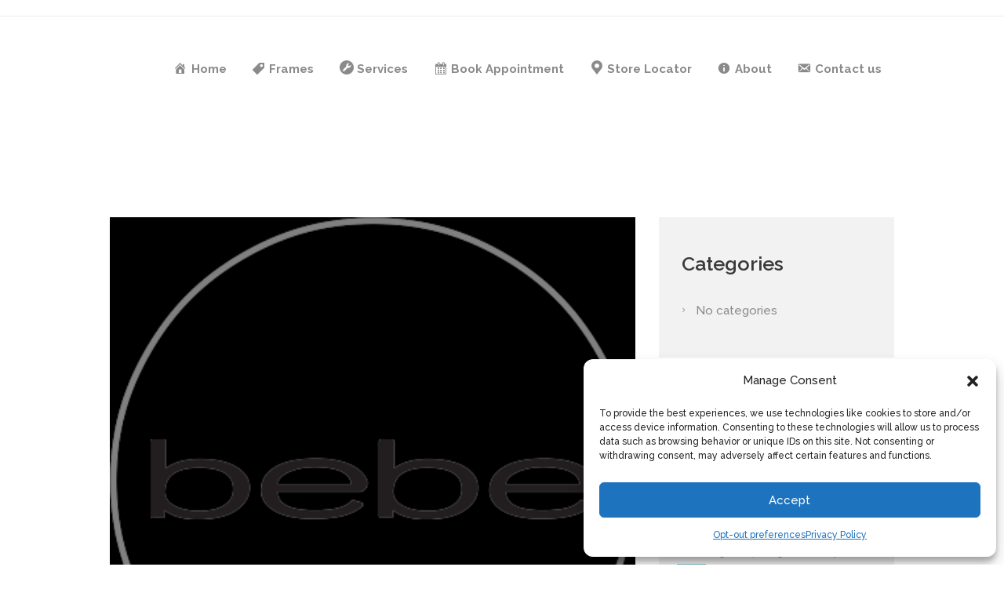

--- FILE ---
content_type: text/css
request_url: https://www.opticalsolutionsinternational.com/wp-content/themes/optometry_child/style.css
body_size: 505
content:
@charset 'utf-8';
/*
 Theme Name:   Optometry Child
 Theme URI:    http://optometry.ancorathemes.com/
 Description:  Optometry - Fully Responsive and Mobile Friendly theme
 Author:       AncoraThemes
 Author URI:   http://ancorathemes.com/
 Template:     optometry
 Version:      1.0
 Tags:         light, inheritable theme-options
 Text Domain:  optometry
*/


@import url("../optometry/style.css");


/* =Theme customization starts here
-------------------------------------------------------------- */


--- FILE ---
content_type: text/css
request_url: https://www.opticalsolutionsinternational.com/wp-content/themes/optometry/skins/optometry/skin.css
body_size: 126978
content:
/*
Attention! Do not modify this .css-file!
Please, make all necessary changes in the corresponding .less-file!
*/
@charset "utf-8";

body{font-family:"Raleway", sans-serif;font-size:15px;line-height:1.667em;font-weight:500;}.scheme_original .body_wrap{color:#8a8a8a;}h1{font-size:4.667em;line-height:1.3em;font-weight:300;margin-top:0.5em;margin-bottom:0.05em;}h2{font-size:4em;line-height:1.3em;font-weight:300;margin-top:0.05em;margin-bottom:0.17em;}h3{font-size:3em;line-height:1.3em;font-weight:300;margin-top:0.23em;margin-bottom:0.45em;}h4{font-size:1.667em;line-height:1.3em;font-weight:600;margin-top:0.8em;margin-bottom:1em;}h5{font-size:1.333em;line-height:1.7em;font-weight:600;margin-top:1.24em;margin-bottom:1.3em;}h6{font-size:1.2em;line-height:1.3em;font-weight:600;margin-top:1.4em;margin-bottom:0.65em;}.scheme_original h1,.scheme_original h2,.scheme_original h3,.scheme_original h4,.scheme_original h5,.scheme_original h6,.scheme_original h1 a,.scheme_original h2 a,.scheme_original h3 a,.scheme_original h4 a,.scheme_original h5 a,.scheme_original h6 a{color:#393939;}.scheme_original a{color:#8a8a8a;}.scheme_original a:hover{color:#d87f73;}.scheme_original .copyright_text a{color:#8a8a8a;}.scheme_original .copyright_text a:hover{color:#e7887b;}.scheme_original blockquote::before{color:#757575;}.scheme_original blockquote,.scheme_original blockquote p{color:#757575;}.scheme_original blockquote{border-color:#7bbbc1;}.scheme_original blockquote{background:#f7f7f7;}.scheme_original .sc_quote_title a{color:#393939;}.scheme_original .sc_quote_title a:hover{color:#e7887b;}.scheme_original .white-style .sc_quote_title a{color:#757575;}.scheme_original .white-style .sc_quote_title a:hover{color:#e7887b;}.scheme_original .accent1{color:#e7887b;}.scheme_original .accent1_bgc{background-color:#e7887b;}.scheme_original .accent1_bg{background:#e7887b;}.scheme_original .accent1_border{border-color:#e7887b;}.scheme_original a.accent1:hover{color:#d87f73;}.scheme_original .post_content.ih-item.circle.effect1.colored .info,.scheme_original .post_content.ih-item.circle.effect2.colored .info,.scheme_original .post_content.ih-item.circle.effect3.colored .info,.scheme_original .post_content.ih-item.circle.effect4.colored .info,.scheme_original .post_content.ih-item.circle.effect5.colored .info .info-back,.scheme_original .post_content.ih-item.circle.effect6.colored .info,.scheme_original .post_content.ih-item.circle.effect7.colored .info,.scheme_original .post_content.ih-item.circle.effect8.colored .info,.scheme_original .post_content.ih-item.circle.effect9.colored .info,.scheme_original .post_content.ih-item.circle.effect10.colored .info,.scheme_original .post_content.ih-item.circle.effect11.colored .info,.scheme_original .post_content.ih-item.circle.effect12.colored .info,.scheme_original .post_content.ih-item.circle.effect13.colored .info,.scheme_original .post_content.ih-item.circle.effect14.colored .info,.scheme_original .post_content.ih-item.circle.effect15.colored .info,.scheme_original .post_content.ih-item.circle.effect16.colored .info,.scheme_original .post_content.ih-item.circle.effect18.colored .info .info-back,.scheme_original .post_content.ih-item.circle.effect19.colored .info,.scheme_original .post_content.ih-item.circle.effect20.colored .info .info-back,.scheme_original .post_content.ih-item.square.effect1.colored .info,.scheme_original .post_content.ih-item.square.effect2.colored .info,.scheme_original .post_content.ih-item.square.effect3.colored .info,.scheme_original .post_content.ih-item.square.effect4.colored .mask1,.scheme_original .post_content.ih-item.square.effect4.colored .mask2,.scheme_original .post_content.ih-item.square.effect5.colored .info,.scheme_original .post_content.ih-item.square.effect6.colored .info,.scheme_original .post_content.ih-item.square.effect7.colored .info,.scheme_original .post_content.ih-item.square.effect8.colored .info,.scheme_original .post_content.ih-item.square.effect9.colored .info .info-back,.scheme_original .post_content.ih-item.square.effect10.colored .info,.scheme_original .post_content.ih-item.square.effect11.colored .info,.scheme_original .post_content.ih-item.square.effect12.colored .info,.scheme_original .post_content.ih-item.square.effect13.colored .info,.scheme_original .post_content.ih-item.square.effect14.colored .info,.scheme_original .post_content.ih-item.square.effect15.colored .info,.scheme_original .post_content.ih-item.circle.effect20.colored .info .info-back,.scheme_original .post_content.ih-item.square.effect_book.colored .info{background:#e7887b;}.scheme_original .post_content.ih-item.circle.effect1.colored .info,.scheme_original .post_content.ih-item.circle.effect2.colored .info,.scheme_original .post_content.ih-item.circle.effect3.colored .info,.scheme_original .post_content.ih-item.circle.effect4.colored .info,.scheme_original .post_content.ih-item.circle.effect5.colored .info .info-back,.scheme_original .post_content.ih-item.circle.effect6.colored .info,.scheme_original .post_content.ih-item.circle.effect7.colored .info,.scheme_original .post_content.ih-item.circle.effect8.colored .info,.scheme_original .post_content.ih-item.circle.effect9.colored .info,.scheme_original .post_content.ih-item.circle.effect10.colored .info,.scheme_original .post_content.ih-item.circle.effect11.colored .info,.scheme_original .post_content.ih-item.circle.effect12.colored .info,.scheme_original .post_content.ih-item.circle.effect13.colored .info,.scheme_original .post_content.ih-item.circle.effect14.colored .info,.scheme_original .post_content.ih-item.circle.effect15.colored .info,.scheme_original .post_content.ih-item.circle.effect16.colored .info,.scheme_original .post_content.ih-item.circle.effect18.colored .info .info-back,.scheme_original .post_content.ih-item.circle.effect19.colored .info,.scheme_original .post_content.ih-item.circle.effect20.colored .info .info-back,.scheme_original .post_content.ih-item.square.effect1.colored .info,.scheme_original .post_content.ih-item.square.effect2.colored .info,.scheme_original .post_content.ih-item.square.effect3.colored .info,.scheme_original .post_content.ih-item.square.effect4.colored .mask1,.scheme_original .post_content.ih-item.square.effect4.colored .mask2,.scheme_original .post_content.ih-item.square.effect5.colored .info,.scheme_original .post_content.ih-item.square.effect6.colored .info,.scheme_original .post_content.ih-item.square.effect7.colored .info,.scheme_original .post_content.ih-item.square.effect8.colored .info,.scheme_original .post_content.ih-item.square.effect9.colored .info .info-back,.scheme_original .post_content.ih-item.square.effect10.colored .info,.scheme_original .post_content.ih-item.square.effect11.colored .info,.scheme_original .post_content.ih-item.square.effect12.colored .info,.scheme_original .post_content.ih-item.square.effect13.colored .info,.scheme_original .post_content.ih-item.square.effect14.colored .info,.scheme_original .post_content.ih-item.square.effect15.colored .info,.scheme_original .post_content.ih-item.circle.effect20.colored .info .info-back,.scheme_original .post_content.ih-item.square.effect_book.colored .info{color:#fff;}.scheme_original .post_content.ih-item.circle.effect1.colored .info,.scheme_original .post_content.ih-item.circle.effect2.colored .info,.scheme_original .post_content.ih-item.circle.effect5.colored .info .info-back,.scheme_original .post_content.ih-item.circle.effect19.colored .info,.scheme_original .post_content.ih-item.square.effect4.colored .mask1,.scheme_original .post_content.ih-item.square.effect4.colored .mask2,.scheme_original .post_content.ih-item.square.effect6.colored .info,.scheme_original .post_content.ih-item.square.effect7.colored .info,.scheme_original .post_content.ih-item.square.effect12.colored .info,.scheme_original .post_content.ih-item.square.effect13.colored .info,.scheme_original .post_content.ih-item.square.effect_more.colored .info,.scheme_original .post_content.ih-item.square.effect_fade.colored:hover .info,.scheme_original .post_content.ih-item.square.effect_dir.colored .info,.scheme_original .post_content.ih-item.square.effect_shift.colored .info{background:rgba(231,136,123,0.8);}.scheme_original .post_content.ih-item.circle.effect1.colored .info,.scheme_original .post_content.ih-item.circle.effect2.colored .info,.scheme_original .post_content.ih-item.circle.effect5.colored .info .info-back,.scheme_original .post_content.ih-item.circle.effect19.colored .info,.scheme_original .post_content.ih-item.square.effect4.colored .mask1,.scheme_original .post_content.ih-item.square.effect4.colored .mask2,.scheme_original .post_content.ih-item.square.effect6.colored .info,.scheme_original .post_content.ih-item.square.effect7.colored .info,.scheme_original .post_content.ih-item.square.effect12.colored .info,.scheme_original .post_content.ih-item.square.effect13.colored .info,.scheme_original .post_content.ih-item.square.effect_more.colored .info,.scheme_original .post_content.ih-item.square.effect_fade.colored:hover .info,.scheme_original .post_content.ih-item.square.effect_dir.colored .info,.scheme_original .post_content.ih-item.square.effect_shift.colored .info{color:#fff;}.scheme_original .post_content.ih-item.circle.effect1 .spinner{border-right-color:#e7887b;}.scheme_original .post_content.ih-item.circle.effect1 .spinner{border-bottom-color:#e7887b;}.scheme_original .post_content.ih-item .post_readmore .post_readmore_label,.scheme_original .post_content.ih-item .info a,.scheme_original .post_content.ih-item .info a > span{color:#fff;}.scheme_original .post_content.ih-item .post_readmore:hover .post_readmore_label,.scheme_original .post_content.ih-item .info a:hover,.scheme_original .post_content.ih-item .info a:hover > span{color:rgba(255,255,255,0.7);}.scheme_original .sc_table table{color:#8a8a8a;}.scheme_original .sc_table table tr:first-child{background-color:#e7887b;}.scheme_original .sc_table table tr:first-child{color:#fff;}.scheme_original .sc_table table tr:first-child th{border-color:rgba(255,255,255,0.15);}.scheme_original pre.code,.scheme_original #toc .toc_item.current,.scheme_original #toc .toc_item:hover{border-color:#e7887b;}.scheme_original ::selection,.scheme_original ::-moz-selection{background-color:#e7887b;}.scheme_original ::selection,.scheme_original ::-moz-selection{color:#fff;}input[type="text"],input[type="number"],input[type="tel"],input[type="email"],input[type="search"],input[type="password"],select,textarea{line-height:1.2857em;}.scheme_original input[type="text"],.scheme_original input[type="number"],.scheme_original input[type="tel"],.scheme_original input[type="email"],.scheme_original input[type="search"],.scheme_original input[type="password"],.scheme_original select,.scheme_original textarea{color:#393939;}.scheme_original input[type="text"],.scheme_original input[type="number"],.scheme_original input[type="tel"],.scheme_original input[type="email"],.scheme_original input[type="search"],.scheme_original input[type="password"],.scheme_original select,.scheme_original textarea{border-bottom-color:#ecebec;}.scheme_original input[type="text"]:hover,.scheme_original input[type="number"]:hover,.scheme_original input[type="email"]:hover,.scheme_original input[type="search"]:hover,.scheme_original input[type="tel"]:hover,.scheme_original input[type="password"]:hover,.scheme_original select:focus,.scheme_original textarea:focus{border-bottom-color:#7bbbc1;}.scheme_original .select2-container .select2-choice{border-bottom-color:#ecebec;}.scheme_original input[type="text"]:focus,.scheme_original input[type="number"]:focus,.scheme_original input[type="email"]:focus,.scheme_original input[type="tel"]:focus,.scheme_original input[type="search"]:focus,.scheme_original input[type="password"]:focus,.scheme_original select:focus,.scheme_original textarea:focus{border-bottom-color:#e7887b;}.scheme_original .sc_form_style_form_custom input[type="text"]{border-bottom-color:#dadada;}.scheme_original .sc_form_style_form_custom input[type="text"]:hover{border-bottom-color:#e7887b;}.scheme_original .sc_form_style_form_custom input[type="text"]:focus{border-bottom-color:#393939;}.scheme_original input::-webkit-input-placeholder,.scheme_original textarea::-webkit-input-placeholder{color:#393939;}.scheme_original input::-moz-placeholder,.scheme_original textarea::-moz-placeholder{color:#393939;}.scheme_original .input_field label{color:#393939;}.scheme_original .body_style_boxed .body_wrap{background-color:#ebebeb;}.scheme_original body,.scheme_original .page_wrap,.scheme_original .copy_wrap,.scheme_original .sidebar_cart,.scheme_original .widget_area_inner,.scheme_original #page_preloader{background-color:#fff;}.scheme_original .article_style_boxed .content > article > .post_content,.scheme_original .article_style_boxed[class*="single-"] .content > .comments_wrap,.scheme_original .article_style_boxed[class*="single-"] .content > article > .post_info_share,.scheme_original .article_style_boxed:not(.layout_excerpt):not(.single) .content .post_item{background-color:#f7f7f7;}.scheme_original .top_panel_wrap_inner{background-color:#fff;}.scheme_original .top_panel_fixed .top_panel_position_over.top_panel_wrap_inner{background-color:#f7f7f7;}.scheme_original .top_panel_style_8 .top_panel_buttons .top_panel_cart_button:before{background-color:#e7887b;}.scheme_original .top_panel_style_8 .top_panel_buttons .top_panel_cart_button:after{color:#fff;}.scheme_original .top_panel_middle .sidebar_cart:after,.scheme_original .top_panel_middle .sidebar_cart{border-color:#3d3d3d;}.scheme_original .top_panel_middle .sidebar_cart:after,.scheme_original .top_panel_middle .sidebar_cart{background-color:#fff;}.scheme_original .top_panel_top_open_hours{color:#8a8a8a;}.scheme_original .top_panel_top{border-bottom-color:#ecebec;}.scheme_original .top_panel_top a{color:#8a8a8a;}.scheme_original .top_panel_top a:hover{color:#d87f73;}.scheme_original .menu_user_nav > li > a{color:#8a8a8a;}.scheme_original .menu_user_nav > li > a:hover{color:#d87f73;}.scheme_original .menu_user_nav > li ul:not(.cart_list){background-color:#f2f2f2;}.scheme_original .menu_user_nav > li ul li a{color:#8a8a8a;}.scheme_original .menu_user_nav > li ul li a:hover,.scheme_original .menu_user_nav > li ul li.current-menu-item > a,.scheme_original .menu_user_nav > li ul li.current-menu-ancestor > a{color:#e7887b;}.scheme_original .menu_user_nav > li.menu_user_controls .user_avatar{border-color:#3d3d3d;}.scheme_original .menu_user_nav > li.menu_user_bookmarks .bookmarks_add{border-bottom-color:#ebebeb;}.scheme_original .top_panel_position_over.top_panel_middle{background-color:rgba(247,247,247,0.75);}.top_panel_middle .logo{margin-top:2.77em;margin-bottom:1.8em;}.logo .logo_text{font-family:"Raleway", sans-serif;font-size:1.667em;line-height:1em;font-weight:600;}.scheme_original .logo .logo_text{color:#393939;}.scheme_original .logo .logo_slogan{color:#8a8a8a;}.top_panel_style_5 .top_panel_middle .logo{margin-bottom:0.9em;}.scheme_original .top_panel_bottom{background-color:#e7887b;}.scheme_original .top_panel_image_hover{background-color:rgba(216,127,115,0.8);}.scheme_original .top_panel_image_header,.scheme_original .top_panel_image_title,.scheme_original .top_panel_over:not(.top_panel_fixed) .top_panel_style_7 .logo_text,.scheme_original .top_panel_over:not(.top_panel_fixed) .top_panel_style_7 .logo_slogan{color:#fff;}.scheme_original .top_panel_image_header a,.scheme_original .top_panel_image_title > a,.scheme_original .top_panel_over:not(.top_panel_fixed) .top_panel_style_7 .menu_main_nav > li > a{color:#888;}.scheme_original .post_featured .post_header a:hover,.scheme_original .top_panel_over:not(.top_panel_fixed) .top_panel_style_7 .menu_main_nav > li > a:hover{color:#fff;}.scheme_original .contact_cart_totals{color:#393939;}.scheme_original .contact_label.contact_cart_label:hover{color:#e7887b;}.scheme_original .top_panel_wrap .contact_label{color:#393939;}.scheme_original .top_panel_middle .sidebar_cart:after,.scheme_original .menu_user_nav > li > ul:after{background-color:#f2f2f2;}.menu_main_nav > li > a{font-size:1em;line-height:1.2857em;font-weight:700;}.scheme_original .menu_main_nav > li > a{color:#8a8a8a;}.scheme_original .menu_main_nav > li.menu-button.current-menu-item > a,.scheme_original .menu_main_nav > li.menu-button > a{color:#fff;}.scheme_original .menu_main_nav > li.menu-button.current-menu-item > a,.scheme_original .menu_main_nav > li.menu-button > a{background-color:#e7887b;}.scheme_original .menu_main_nav > li.menu-button.current-menu-item > a,.scheme_original .menu_main_nav > li.menu-button > a{border-color:#e7887b;}.menu_main_nav > li.menu-button.current-menu-item > a:hover,.menu_main_nav > li.menu-button > a:hover{background:transparent;}.scheme_original .menu_main_nav > li.menu-button.current-menu-item > a:hover,.scheme_original .menu_main_nav > li.menu-button > a:hover{color:#e7887b;}.scheme_original .menu_main_nav > li.menu-button.current-menu-item > a:hover,.scheme_original .menu_main_nav > li.menu-button > a:hover{border-color:#e7887b;}.scheme_original .menu_main_nav > li > a:hover{color:#393939;}.scheme_original .top_panel_inner_style_1 .menu_main_nav > li > a,.scheme_original .top_panel_inner_style_2 .menu_main_nav > li > a{color:#fff;}.scheme_original .top_panel_inner_style_1 .menu_main_nav > li > a:hover,.scheme_original .top_panel_inner_style_2 .menu_main_nav > li > a:hover{color:#fff;}.scheme_original .top_panel_inner_style_1 .menu_main_nav > li > a:hover,.scheme_original .top_panel_inner_style_2 .menu_main_nav > li > a:hover{background-color:#d87f73;}.scheme_original .menu_main_nav > li ul{color:#fff;}.scheme_original .menu_main_nav > li ul{background-color:#3d3d3d;}.scheme_original .menu_main_nav > li ul{border-color:#3d3d3d;}.scheme_original .menu_main_nav > a:hover,.scheme_original .menu_main_nav > li.sfHover > a,.scheme_original .menu_main_nav > li#blob,.scheme_original .menu_main_nav > li.current-menu-item > a,.scheme_original .menu_main_nav > li.current-menu-parent > a,.scheme_original .menu_main_nav > li.current-menu-ancestor > a{color:#393939;}.scheme_original .top_panel_inner_style_1 .menu_main_nav > li ul,.scheme_original .top_panel_inner_style_2 .menu_main_nav > li ul{border-color:#d87f73;}.scheme_original .top_panel_inner_style_1 .menu_main_nav > li ul,.scheme_original .top_panel_inner_style_2 .menu_main_nav > li ul{background-color:#e7887b;}.scheme_original .top_panel_inner_style_1 .menu_main_nav > a:hover,.scheme_original .top_panel_inner_style_1 .menu_main_nav > li.sfHover > a,.scheme_original .top_panel_inner_style_1 .menu_main_nav > li#blob,.scheme_original .top_panel_inner_style_1 .menu_main_nav > li.current-menu-item > a,.scheme_original .top_panel_inner_style_1 .menu_main_nav > li.current-menu-parent > a,.scheme_original .top_panel_inner_style_1 .menu_main_nav > li.current-menu-ancestor > a,.scheme_original .top_panel_inner_style_2 .menu_main_nav > a:hover,.scheme_original .top_panel_inner_style_2 .menu_main_nav > li.sfHover > a,.scheme_original .top_panel_inner_style_2 .menu_main_nav > li#blob,.scheme_original .top_panel_inner_style_2 .menu_main_nav > li.current-menu-item > a,.scheme_original .top_panel_inner_style_2 .menu_main_nav > li.current-menu-parent > a,.scheme_original .top_panel_inner_style_2 .menu_main_nav > li.current-menu-ancestor > a{color:#fff;}.scheme_original .top_panel_inner_style_1 .menu_main_nav > a:hover,.scheme_original .top_panel_inner_style_1 .menu_main_nav > li.sfHover > a,.scheme_original .top_panel_inner_style_1 .menu_main_nav > li#blob,.scheme_original .top_panel_inner_style_1 .menu_main_nav > li.current-menu-item > a,.scheme_original .top_panel_inner_style_1 .menu_main_nav > li.current-menu-parent > a,.scheme_original .top_panel_inner_style_1 .menu_main_nav > li.current-menu-ancestor > a,.scheme_original .top_panel_inner_style_2 .menu_main_nav > a:hover,.scheme_original .top_panel_inner_style_2 .menu_main_nav > li.sfHover > a,.scheme_original .top_panel_inner_style_2 .menu_main_nav > li#blob,.scheme_original .top_panel_inner_style_2 .menu_main_nav > li.current-menu-item > a,.scheme_original .top_panel_inner_style_2 .menu_main_nav > li.current-menu-parent > a,.scheme_original .top_panel_inner_style_2 .menu_main_nav > li.current-menu-ancestor > a{background-color:#d87f73;}.menu_main_nav > li ul{font-size:0.933em;line-height:1.2857em;}.menu_main_nav > li > ul{top:5.85em;}.menu_main_nav > li ul li a{padding:0.85em 0.8em 0.9em;}.scheme_original .menu_main_nav > li ul li a{color:#fff;}.scheme_original .menu_main_nav > li ul li a:hover,.scheme_original .menu_main_nav > li ul li.current-menu-item > a,.scheme_original .menu_main_nav > li ul li.current-menu-ancestor > a{color:#fff;}.scheme_original .menu_main_nav > li ul li a:hover,.scheme_original .menu_main_nav > li ul li.current-menu-item > a,.scheme_original .menu_main_nav > li ul li.current-menu-ancestor > a{background-color:#e7887b;}.scheme_original .top_panel_inner_style_1 .menu_main_nav > li ul li a,.scheme_original .top_panel_inner_style_2 .menu_main_nav > li ul li a{color:#888;}.scheme_original .top_panel_inner_style_1 .menu_main_nav > li ul li a:hover,.scheme_original .top_panel_inner_style_1 .menu_main_nav > li ul li.current-menu-item > a,.scheme_original .top_panel_inner_style_1 .menu_main_nav > li ul li.current-menu-ancestor > a,.scheme_original .top_panel_inner_style_2 .menu_main_nav > li ul li a:hover,.scheme_original .top_panel_inner_style_2 .menu_main_nav > li ul li.current-menu-item > a,.scheme_original .top_panel_inner_style_2 .menu_main_nav > li ul li.current-menu-ancestor > a{color:#fff;}.scheme_original .top_panel_inner_style_1 .menu_main_nav > li ul li a:hover,.scheme_original .top_panel_inner_style_1 .menu_main_nav > li ul li.current-menu-item > a,.scheme_original .top_panel_inner_style_1 .menu_main_nav > li ul li.current-menu-ancestor > a,.scheme_original .top_panel_inner_style_2 .menu_main_nav > li ul li a:hover,.scheme_original .top_panel_inner_style_2 .menu_main_nav > li ul li.current-menu-item > a,.scheme_original .top_panel_inner_style_2 .menu_main_nav > li ul li.current-menu-ancestor > a{background-color:#d87f73;}.scheme_original .top_panel_inner_style_1 .search_wrap,.scheme_original .top_panel_inner_style_2 .search_wrap{border-color:rgba(255,255,255,0.1);}.scheme_original .top_panel_middle .contact_field,.scheme_original .top_panel_middle .contact_field > a{color:#393939;}.scheme_original .top_panel_middle .contact_icon{color:#ecebec;}.scheme_original .top_panel_middle .contact_icon{background-color:#fff;}.scheme_original .contact_icon.icon-basket:before{color:#e7887b;}.top_panel_bottom .search_wrap,.top_panel_inner_style_4 .search_wrap{padding-top:2.145em;padding-bottom:1.15em;}.scheme_original .top_panel_inner_style_1 .search_form_wrap,.scheme_original .top_panel_inner_style_2 .search_form_wrap{background-color:rgba(216,127,115,0.2);}.scheme_original .top_panel_inner_style_4 .search_form_wrap{background-color:rgba(57,57,57,0.05);}.scheme_original .content .search_form_wrap{background-color:#f7f7f7;}.scheme_original .content .search_field,.scheme_original .content .search_submit{color:#8a8a8a;}.scheme_original .top_panel_inner_style_1 .search_field,.scheme_original .top_panel_inner_style_1 .search_submit,.scheme_original .top_panel_inner_style_2 .search_field,.scheme_original .top_panel_inner_style_2 .search_submit,.scheme_original .top_panel_inner_style_4 .search_field,.scheme_original .top_panel_inner_style_4 .search_submit{color:#393939;}.scheme_original .top_panel_inner_style_3 .search_field{color:#fff;}.scheme_original .top_panel_inner_style_8 .search_field:focus{color:#efd2ce;}.scheme_original .top_panel_inner_style_8 .search_field:focus{background-color:#f2f2f2;}.top_panel_icon{margin:2.31em 0 2.3em 1em;}.scheme_original .top_panel_icon.search_wrap{background-color:#fff;}.scheme_original .top_panel_icon.search_wrap{color:#e7887b;}.scheme_original .top_panel_icon .contact_icon,.scheme_original .top_panel_icon .search_submit{color:#e7887b;}.scheme_original .top_panel_icon.menu_main_cart .contact_icon{background-color:#fff;}.scheme_original .top_panel_middle a:hover .contact_icon,.scheme_original .top_panel_icon.search_wrap:hover,.scheme_original .top_panel_icon:hover .contact_icon,.scheme_original .top_panel_icon:hover .search_submit{background-color:#e7887b;}.scheme_original .top_panel_middle a:hover .contact_icon,.scheme_original .top_panel_icon.search_wrap:hover input,.scheme_original .top_panel_icon.search_wrap:hover button,.scheme_original .top_panel_icon:hover .contact_icon,.scheme_original .top_panel_icon:hover .search_submit{color:#fff;}.scheme_original .search_results .post_more,.scheme_original .search_results .search_results_close{color:#e7887b;}.scheme_original .search_results .post_more:hover,.scheme_original .search_results .search_results_close:hover{color:#d87f73;}.scheme_original .top_panel_inner_style_1 .search_results,.scheme_original .top_panel_inner_style_1 .search_results:after,.scheme_original .top_panel_inner_style_2 .search_results,.scheme_original .top_panel_inner_style_2 .search_results:after,.scheme_original .top_panel_inner_style_3 .search_results,.scheme_original .top_panel_inner_style_3 .search_results:after{color:#fff;}.scheme_original .top_panel_inner_style_1 .search_results,.scheme_original .top_panel_inner_style_1 .search_results:after,.scheme_original .top_panel_inner_style_2 .search_results,.scheme_original .top_panel_inner_style_2 .search_results:after,.scheme_original .top_panel_inner_style_3 .search_results,.scheme_original .top_panel_inner_style_3 .search_results:after{background-color:#e7887b;}.scheme_original .top_panel_inner_style_1 .search_results,.scheme_original .top_panel_inner_style_1 .search_results:after,.scheme_original .top_panel_inner_style_2 .search_results,.scheme_original .top_panel_inner_style_2 .search_results:after,.scheme_original .top_panel_inner_style_3 .search_results,.scheme_original .top_panel_inner_style_3 .search_results:after{border-color:#d87f73;}.scheme_original .top_panel_inner_style_1 .search_results a,.scheme_original .top_panel_inner_style_1 .search_results .post_info a,.scheme_original .top_panel_inner_style_1 .search_results .post_info a > span,.scheme_original .top_panel_inner_style_1 .search_results .post_more,.scheme_original .top_panel_inner_style_1 .search_results .search_results_close,.scheme_original .top_panel_inner_style_2 .search_results a,.scheme_original .top_panel_inner_style_2 .search_results .post_info a,.scheme_original .top_panel_inner_style_2 .search_results .post_info a > span,.scheme_original .top_panel_inner_style_2 .search_results .post_more,.scheme_original .top_panel_inner_style_2 .search_results .search_results_close,.scheme_original .top_panel_inner_style_3 .search_results a,.scheme_original .top_panel_inner_style_3 .search_results .post_info a,.scheme_original .top_panel_inner_style_3 .search_results .post_info a > span,.scheme_original .top_panel_inner_style_3 .search_results .post_more,.scheme_original .top_panel_inner_style_3 .search_results .search_results_close{color:#888;}.scheme_original .top_panel_inner_style_1 .search_results a:hover,.scheme_original .top_panel_inner_style_1 .search_results .post_info a:hover,.scheme_original .top_panel_inner_style_1 .search_results .post_info a:hover > span,.scheme_original .top_panel_inner_style_1 .search_results .post_more:hover,.scheme_original .top_panel_inner_style_1 .search_results .search_results_close:hover,.scheme_original .top_panel_inner_style_2 .search_results a:hover,.scheme_original .top_panel_inner_style_2 .search_results .post_info a:hover,.scheme_original .top_panel_inner_style_2 .search_results .post_info a:hover > span,.scheme_original .top_panel_inner_style_2 .search_results .post_more:hover,.scheme_original .top_panel_inner_style_2 .search_results .search_results_close:hover,.scheme_original .top_panel_inner_style_3 .search_results a:hover,.scheme_original .top_panel_inner_style_3 .search_results .post_info a:hover,.scheme_original .top_panel_inner_style_3 .search_results .post_info a:hover > span,.scheme_original .top_panel_inner_style_3 .search_results .post_more:hover,.scheme_original .top_panel_inner_style_3 .search_results .search_results_close:hover{color:#fff;}.top_panel_fixed .menu_main_wrap{padding-top:0.99em;}.top_panel_fixed .top_panel_wrap .logo{margin-top:1em;margin-bottom:0.5em;}.scheme_original .top_panel_inner_style_8 .menu_pushy_wrap .menu_pushy_button{color:#8a8a8a;}.scheme_original .top_panel_inner_style_8 .menu_pushy_wrap .menu_pushy_button:hover{color:#efd2ce;}.top_panel_inner_style_8 .top_panel_buttons,.top_panel_inner_style_8 .menu_pushy_wrap .menu_pushy_button{padding-top:3.3em;padding-bottom:2.3em;}.scheme_original .top_panel_inner_style_8 .top_panel_buttons .contact_icon,.scheme_original .top_panel_inner_style_8 .top_panel_buttons .top_panel_icon .search_submit{color:#8a8a8a;}.scheme_original .top_panel_inner_style_8 .top_panel_buttons a:hover .contact_icon,.scheme_original .top_panel_inner_style_8 .top_panel_buttons .top_panel_icon:hover .search_submit{color:#efd2ce;}.scheme_original .pushy_inner{color:#8a8a8a;}.scheme_original .pushy_inner{background-color:#fff;}.scheme_original .pushy_inner a{color:#e7887b;}.scheme_original .pushy_inner a:hover{color:#d87f73;}.scheme_original .pushy_inner ul ul{background-color:rgba(247,247,247,0.8);}.scheme_original .top_panel_inner_style_3 .popup_wrap a,.scheme_original .top_panel_inner_style_3 .popup_wrap .sc_socials.sc_socials_type_icons a:hover,.scheme_original .top_panel_inner_style_4 .popup_wrap a,.scheme_original .top_panel_inner_style_4 .popup_wrap .sc_socials.sc_socials_type_icons a:hover,.scheme_original .top_panel_inner_style_5 .popup_wrap a,.scheme_original .top_panel_inner_style_5 .popup_wrap .sc_socials.sc_socials_type_icons a:hover{color:#e7887b;}.scheme_original .top_panel_inner_style_3 .popup_wrap a:hover,.scheme_original .top_panel_inner_style_4 .popup_wrap a:hover,.scheme_original .top_panel_inner_style_5 .popup_wrap a:hover{color:#d87f73;}.scheme_original .top_panel_inner_style_3 .popup_wrap,.scheme_original .top_panel_inner_style_4 .popup_wrap,.scheme_original .top_panel_inner_style_5 .popup_wrap,.scheme_original .top_panel_inner_style_3 .popup_wrap .popup_close,.scheme_original .top_panel_inner_style_3 .popup_wrap .sc_socials.sc_socials_type_icons a,.scheme_original .top_panel_inner_style_4 .popup_wrap .popup_close,.scheme_original .top_panel_inner_style_4 .popup_wrap .sc_socials.sc_socials_type_icons a,.scheme_original .top_panel_inner_style_5 .popup_wrap .popup_close,.scheme_original .top_panel_inner_style_5 .popup_wrap .sc_socials.sc_socials_type_icons a{color:#8a8a8a;}.scheme_original .top_panel_inner_style_3 .popup_wrap .popup_close:hover,.scheme_original .top_panel_inner_style_4 .popup_wrap .popup_close:hover,.scheme_original .top_panel_inner_style_5 .popup_wrap .popup_close:hover{color:#393939;}.scheme_original .header_mobile .menu_button,.scheme_original .header_mobile .menu_main_cart .top_panel_cart_button .contact_icon{color:#393939;}.scheme_original .header_mobile .side_wrap{color:#fff;}.scheme_original .header_mobile .panel_top,.scheme_original .header_mobile .side_wrap{background-color:#e7887b;}.scheme_original .header_mobile .panel_middle{background-color:#e7887b;}.scheme_original .header_mobile .panel_bottom{background-color:#d87f73;}.scheme_original .header_mobile .menu_button:hover,.scheme_original .header_mobile .menu_main_cart .top_panel_cart_button .contact_icon:hover,.scheme_original .header_mobile .menu_main_cart.top_panel_icon:hover .top_panel_cart_button .contact_icon,.scheme_original .header_mobile .side_wrap .close:hover{color:#e7887b;}.scheme_original .header_mobile .menu_main_nav > li a,.scheme_original .header_mobile .menu_main_nav > li > a:hover{color:#fff;}.scheme_original .header_mobile .menu_main_nav > a:hover,.scheme_original .header_mobile .menu_main_nav > li.sfHover > a,.scheme_original .header_mobile .menu_main_nav > li.current-menu-item > a,.scheme_original .header_mobile .menu_main_nav > li.current-menu-parent > a,.scheme_original .header_mobile .menu_main_nav > li.current-menu-ancestor > a,.scheme_original .header_mobile .menu_main_nav > li > a:hover,.scheme_original .header_mobile .menu_main_nav > li ul li a:hover,.scheme_original .header_mobile .menu_main_nav > li ul li.current-menu-item > a,.scheme_original .header_mobile .menu_main_nav > li ul li.current-menu-ancestor > a,.scheme_original .header_mobile .login a:hover{color:#fff;}.scheme_original .header_mobile .popup_wrap .popup_close:hover{color:#393939;}.scheme_original .header_mobile .search_wrap,.scheme_original .header_mobile .login{border-color:#e7887b;}.scheme_original .header_mobile .login .popup_link,.scheme_original .header_mobile .sc_socials.sc_socials_type_icons a{color:#888;}.scheme_original .header_mobile .search_wrap .search_field,.scheme_original .header_mobile .search_wrap .search_field:focus{color:#fff;}.scheme_original .header_mobile .widget_shopping_cart ul.cart_list > li > a:hover{color:#fff;}.scheme_original .header_mobile .popup_wrap .sc_socials.sc_socials_type_icons a{color:#ecebec;}.scheme_original .tparrows.default{color:#fff;}.scheme_original .tp-bullets.simplebullets.round .bullet{background-color:#fff;}.scheme_original .tp-bullets.simplebullets.round .bullet.selected{border-color:#fff;}.scheme_original .slider_over_content_inner{background-color:rgba(255,255,255,0.8);}.scheme_original .slider_over_button{color:#393939;}.scheme_original .slider_over_button{background-color:rgba(255,255,255,0.8);}.scheme_original .slider_over_close{color:#393939;}.scheme_original .top_panel_title_inner{background-color:#f7f7f7;}.scheme_original .top_panel_title_inner{border-color:rgba(235,235,235,0.1);}.scheme_original .top_panel_title_inner .page_title{color:#393939;}.scheme_original .top_panel_title_inner .post_navi .post_navi_item a,.scheme_original .top_panel_title_inner .breadcrumbs a.breadcrumbs_item{color:#393939;}.scheme_original .top_panel_title_inner .post_navi .post_navi_item a:hover,.scheme_original .top_panel_title_inner .breadcrumbs a.breadcrumbs_item:hover{color:#8a8a8a;}.scheme_original .top_panel_title_inner .post_navi span,.scheme_original .top_panel_title_inner .breadcrumbs span{color:#8a8a8a;}.scheme_original .post_navi .post_navi_item + .post_navi_item:before,.scheme_original .top_panel_title_inner .breadcrumbs .breadcrumbs_delimiter{color:#8a8a8a;}.scheme_original .post_title .post_icon{color:#e7887b;}.scheme_original .pagination > a{border-color:#e7887b;}.scheme_original .post_format_aside.post_item_single .post_content p,.scheme_original .post_format_aside .post_descr{border-color:#f2f2f2;}.scheme_original .post_format_aside.post_item_single .post_content p,.scheme_original .post_format_aside .post_descr{background-color:#f2f2f2;}.scheme_original .hover_icon:after{background-color:rgba(216,127,115,0.3);}.post_info{font-size:0.9333em;line-height:1.2857em;font-weight:600;margin-bottom:2.8em;}.scheme_original .post_info a,.scheme_original .post_info a > span{color:#393939;}.scheme_original .widget_area_inner .post_info a:before,.scheme_original .post_info a[class*="icon-"]{color:#e7887b;}.scheme_original .post_info a:hover,.scheme_original .post_info a:hover > span{color:#e7887b;}.scheme_original .post_info a.post_info_date{color:#8a8a8a;}.scheme_original .post_info a.post_info_date:hover{color:#e7887b;}.scheme_original .post_item .post_readmore_label{color:#393939;}.scheme_original .post_item .post_readmore:hover .post_readmore_label{color:#d87f73;}.scheme_original .post_item_related .post_info a{color:#8a8a8a;}.scheme_original .post_item_related .post_info a:hover,.scheme_original .post_item_related .post_title a:hover{color:#d87f73;}.scheme_original .related_wrap .post_item_related,.scheme_original .article_style_stretch .post_item_related{background-color:#f7f7f7;}.scheme_original .article_style_boxed.sidebar_show[class*="single-"] .related_wrap .post_item_related{background-color:#f7f7f7;}.scheme_original .isotope_item_colored .post_featured .post_mark_new,.scheme_original .isotope_item_colored .post_featured .post_title,.scheme_original .isotope_item_colored .post_content.ih-item.square.colored .info{color:#fff;}.scheme_original .isotope_item_colored .post_featured .post_mark_new,.scheme_original .isotope_item_colored .post_featured .post_title,.scheme_original .isotope_item_colored .post_content.ih-item.square.colored .info{background-color:#e7887b;}.scheme_original .isotope_item_colored .post_featured .post_title a{color:#fff;}.scheme_original .isotope_item_colored .post_category a,.scheme_original .isotope_item_colored .post_rating .reviews_stars_bg,.scheme_original .isotope_item_colored .post_rating .reviews_stars_hover,.scheme_original .isotope_item_colored .post_rating .reviews_value{color:#e7887b;}.scheme_original .isotope_item_colored .post_featured .post_descr{background-color:#f7f7f7;}.scheme_original .article_style_boxed .isotope_item_colored .post_featured .post_descr{background-color:#f7f7f7;}.scheme_original .isotope_item_colored .post_info_wrap .post_button .sc_button{color:#e7887b;}.scheme_original .isotope_item_colored .post_info_wrap .post_button .sc_button{background-color:#fff;}.scheme_original .isotope_item_colored_1 .post_item{background-color:#f7f7f7;}.scheme_original .isotope_item_colored_1 .post_item{color:#8a8a8a;}.scheme_original .isotope_item_colored_1 a,.scheme_original .isotope_item_colored_1 .post_title a{color:#7bbbc1;}.scheme_original .isotope_item_colored_1 a:hover,.scheme_original .isotope_item_colored_1 .post_title a:hover,.scheme_original .isotope_item_colored_1 .post_category a:hover{color:#189799;}.scheme_original .isotope_wrap .isotope_item_colored_1 .post_featured{border-color:#e7887b;}.scheme_original .isotope_filters a{border-color:#e7887b;}.scheme_original .isotope_filters a{background-color:#e7887b;}.scheme_original .isotope_filters a{color:#fff;}.scheme_original .isotope_filters a.active,.scheme_original .isotope_filters a:hover{border-color:#d87f73;}.scheme_original .isotope_filters a.active,.scheme_original .isotope_filters a:hover{background-color:#d87f73;}.scheme_original .pagination_single > .pager_numbers,.scheme_original .pagination_single a,.scheme_original .pagination_slider .pager_cur,.scheme_original .pagination_pages > a,.scheme_original .pagination_pages > span{border-color:#e7887b;}.scheme_original .pagination_single > .pager_numbers,.scheme_original .pagination_single a,.scheme_original .pagination_slider .pager_cur,.scheme_original .pagination_pages > a,.scheme_original .pagination_pages > span{background-color:#e7887b;}.scheme_original .pagination_single > .pager_numbers,.scheme_original .pagination_single a,.scheme_original .pagination_slider .pager_cur,.scheme_original .pagination_pages > a,.scheme_original .pagination_pages > span{color:#fff;}.scheme_original .pagination_single > .pager_numbers,.scheme_original .pagination_single a:hover,.scheme_original .pagination_slider .pager_cur:hover,.scheme_original .pagination_slider .pager_cur:focus,.scheme_original .pagination_pages > .active,.scheme_original .pagination_pages > a:hover{background-color:#fff;}.scheme_original .pagination_single > .pager_numbers,.scheme_original .pagination_single a:hover,.scheme_original .pagination_slider .pager_cur:hover,.scheme_original .pagination_slider .pager_cur:focus,.scheme_original .pagination_pages > .active,.scheme_original .pagination_pages > a:hover{color:#e7887b;}.scheme_original .pagination_slider .pager_slider{border-color:#3d3d3d;}.scheme_original .pagination_slider .pager_slider{background-color:#fff;}.scheme_original .pagination_wrap .pager_next,.scheme_original .pagination_wrap .pager_prev,.scheme_original .pagination_wrap .pager_last,.scheme_original .pagination_wrap .pager_first{color:#e7887b;}.scheme_original .pagination_wrap .pager_next:hover,.scheme_original .pagination_wrap .pager_prev:hover,.scheme_original .pagination_wrap .pager_last:hover,.scheme_original .pagination_wrap .pager_first:hover{color:#d87f73;}.scheme_original .pagination_viewmore > a{color:#fff;}.scheme_original .pagination_viewmore > a{background-color:#e7887b;}.scheme_original .pagination_viewmore > a:hover{color:#fff;}.scheme_original .pagination_viewmore > a:hover{background-color:#d87f73;}.scheme_original .viewmore_loader,.scheme_original .mfp-preloader span,.scheme_original .sc_video_frame.sc_video_active:before{background-color:#d87f73;}.scheme_original .post_featured .post_nav_item{color:#fff;}.post_featured .post_nav_item:before{border-color:transparent;}.scheme_original .post_featured .post_nav_item:before{background-color:#e7887b;}.scheme_original .post_featured .post_nav_item:before{color:#fff;}.scheme_original .post_featured .post_nav_item .post_nav_info{background-color:#e7887b;}.scheme_original .reviews_block .reviews_summary .reviews_item{background-color:#e7887b;}.scheme_original .reviews_block .reviews_summary,.scheme_original .reviews_block .reviews_max_level_100 .reviews_stars_bg{background-color:#f2f2f2;}.scheme_original .reviews_block .reviews_max_level_100 .reviews_stars_hover,.scheme_original .reviews_block .reviews_item .reviews_slider{color:#fff;}.scheme_original .reviews_block .reviews_max_level_100 .reviews_stars_hover,.scheme_original .reviews_block .reviews_item .reviews_slider{background-color:#e7887b;}.scheme_original .reviews_block .reviews_item .reviews_stars_hover{color:#e7887b;}.scheme_original .widget_area .widget_rss .widget_title a,.scheme_original .reviews_block .reviews_value{color:#393939;}.scheme_original .rss-date,.scheme_original .reviews_block .reviews_summary .reviews_criteria{color:#8a8a8a;}.scheme_original .reviews_block .reviews_summary .reviews_value{color:#fff;}.scheme_original .post_item .post_rating .reviews_stars_bg{color:#fff;}.scheme_original .post_item .post_rating .reviews_stars_hover{color:#7bbbc1;}.scheme_original .post_item .post_rating .reviews_value{background-color:#e7887b;}.scheme_original .post_item .post_rating .reviews_value{color:#fff;}.scheme_original .post_author{background-color:#f2f2f2;}.scheme_original .post_author{color:#8a8a8a;}.scheme_original .post_author .post_author_title{color:#393939;}.scheme_original .post_author .post_author_title a{color:#e7887b;}.scheme_original .post_author .post_author_title a:hover{color:#d87f73;}.scheme_original .post_author .post_author_info .sc_socials_shape_square a{color:#efd2ce;}.scheme_original .post_author .post_author_info .sc_socials_shape_square a:hover{color:#d87f73;}.scheme_original .comments_list_wrap ul.children,.scheme_original .comments_list_wrap ul > li + li{border-top-color:#f2f2f2;}.scheme_original .comments_list_wrap .comment-respond{border-bottom-color:#f2f2f2;}.scheme_original .comments_list_wrap > ul{border-bottom-color:#f2f2f2;}.scheme_original .comments_list_wrap .comment_info > span.comment_author{color:#393939;}.scheme_original .comments_list_wrap .comment_info > .comment_date > .comment_date_value{color:#393939;}.scheme_original .comments_list_wrap .comment_content,.scheme_original .comments_list_wrap .comment_content:after{background-color:#f2f2f2;}.scheme_original .comments_list_wrap .comment_content,.scheme_original .comments_list_wrap .comment_content:after{border-color:#f2f2f2;}.scheme_original .comment-reply-link{color:#e7887b;}.scheme_original .comment-reply-link:hover{color:#8a8a8a;}.post_item_404 .page_title,.post_item_404 .page_subtitle{font-family:"Raleway", sans-serif;}.scheme_original .post_item_404 .page_title,.scheme_original .post_item_404 .page_subtitle{color:#e7887b;}.sidebar_outer_menu .menu_side_nav > li > a,.sidebar_outer_menu .menu_side_responsive > li > a{font-size:1em;line-height:1.2857em;font-weight:700;}.scheme_original .sidebar_outer_menu .menu_side_nav li > a,.scheme_original .sidebar_outer_menu .menu_side_responsive li > a{color:#393939;}.scheme_original .sidebar_outer_menu .menu_side_nav li > a:hover,.scheme_original .sidebar_outer_menu .menu_side_nav li.sfHover > a,.scheme_original .sidebar_outer_menu .menu_side_responsive li > a:hover,.scheme_original .sidebar_outer_menu .menu_side_responsive li.sfHover > a{color:#efd2ce;}.scheme_original .sidebar_outer_menu .menu_side_nav li > a:hover,.scheme_original .sidebar_outer_menu .menu_side_nav li.sfHover > a,.scheme_original .sidebar_outer_menu .menu_side_responsive li > a:hover,.scheme_original .sidebar_outer_menu .menu_side_responsive li.sfHover > a{background-color:#f2f2f2;}.scheme_original .sidebar_outer_menu .menu_side_nav > li ul,.scheme_original .sidebar_outer_menu .menu_side_responsive > li ul{color:#393939;}.scheme_original .sidebar_outer_menu .menu_side_nav > li ul,.scheme_original .sidebar_outer_menu .menu_side_responsive > li ul{background-color:#fff;}.scheme_original .sidebar_outer_menu .menu_side_nav > li ul,.scheme_original .sidebar_outer_menu .menu_side_responsive > li ul{border-color:#3d3d3d;}.scheme_original .sidebar_outer_menu .menu_side_nav li.current-menu-item > a,.scheme_original .sidebar_outer_menu .menu_side_nav li.current-menu-parent > a,.scheme_original .sidebar_outer_menu .menu_side_nav li.current-menu-ancestor > a,.scheme_original .sidebar_outer_menu .menu_side_responsive li.current-menu-item > a,.scheme_original .sidebar_outer_menu .menu_side_responsive li.current-menu-parent > a,.scheme_original .sidebar_outer_menu .menu_side_responsive li.current-menu-ancestor > a{color:#ecebec;}.sidebar_outer_menu .menu_side_nav > li ul,.sidebar_outer_menu .menu_side_responsive > li ul{font-size:0.933em;line-height:1.2857em;}.sidebar_outer_menu .menu_side_nav > li ul li a,.sidebar_outer_menu .menu_side_responsive > li ul li a{padding:0.85em 1.5em 0.9em;}.scheme_original .sidebar_outer_menu .sidebar_outer_menu_buttons > a{color:#393939;}.scheme_original .sidebar_outer_menu .sidebar_outer_menu_buttons > a:hover{color:#e7887b;}.scheme_original .sidebar_inner aside:nth-child(3n+4),.scheme_original .sidebar_inner aside:nth-child(3n+5),.scheme_original .sidebar_inner aside:nth-child(3n+6),.scheme_original .sidebar_outer_inner aside:nth-child(3n+4),.scheme_original .sidebar_outer_inner aside:nth-child(3n+5),.scheme_original .sidebar_outer_inner aside:nth-child(3n+6),.scheme_original .widget_area_inner aside:nth-child(2n+3),.scheme_original .widget_area_inner aside:nth-child(2n+4),.scheme_original .widget_area_inner aside+aside{border-color:#3d3d3d;}.scheme_original .widget_area_inner{color:#8a8a8a;}.scheme_original .widget_area_inner a,.scheme_original .widget_area_inner ul li a:hover{color:#e7887b;}.scheme_original .widget_area_inner button:before{color:#7bbbc1;}.scheme_original .widget_area_inner a:hover,.scheme_original .widget_area_inner ul li a,.scheme_original .widget_area_inner ul li:before{color:#8a8a8a;}.scheme_original .widget_area_inner button:hover:before{color:#393939;}.scheme_original .widget_area_inner .post_title a{color:#757575;}.scheme_original .widget_area_inner .post_title a:hover{color:#e7887b;}.scheme_original .widget_area_inner .widget_text a:not(.sc_button),.scheme_original .widget_area_inner .post_info a{color:#8a8a8a;}.scheme_original .widget_area_inner .widget_text a:not(.sc_button):hover,.scheme_original .widget_area_inner .post_info a:hover{color:#e7887b;}.scheme_original .widget_area_inner .widget_product_search .search_form,.scheme_original .widget_area_inner .widget_search .search_form{border-bottom-color:#dadada;}.scheme_original .widget_area_inner .widget_product_search .search_field,.scheme_original .widget_area_inner .widget_search .search_field{color:#393939;}.scheme_original .widget_area_inner .widget_product_search .search_field,.scheme_original .widget_area_inner .widget_search .search_field{border-color:#dadada;}.scheme_original .widget_area_inner .widget_search .search_field:hover,.scheme_original .widget_area_inner .widget_search .search_field:focus{border-color:#393939;}.scheme_original .widget_area_inner .widget_search .search_field::-moz-placeholder{color:#393939;}.scheme_original .widget_area_inner .widget_search .search_field::-webkit-input-placeholder{color:#393939;}.scheme_original .widget_area_inner .widget_product_search .search_button,.scheme_original .widget_area_inner .widget_search .search_button{color:#d87f73;}.scheme_original .widget_area_inner .widget_product_search .search_button:hover,.scheme_original .widget_area_inner .widget_search .search_button:hover{color:#efd2ce;}.scheme_original .widget_area .widget_calendar .month_prev a,.scheme_original .widget_area .widget_calendar .month_next a{color:#8a8a8a;}.scheme_original .widget_area .widget_calendar .month_prev a:hover,.scheme_original .widget_area .widget_calendar .month_next a:hover{color:#e7887b;}.scheme_original .widget_area_inner .widget_calendar .weekday{color:#757575;}.scheme_original .widget_area_inner .widget_calendar td a{color:#7bbbc1;}.scheme_original .widget_area_inner .widget_calendar td a:hover{background-color:#7bbbc1;}.scheme_original .widget_area_inner .widget_calendar td a:hover{color:#fff;}.scheme_original .widget_area_inner .widget_calendar .today .day_wrap{border-color:#7bbbc1;}.scheme_original .widget_area_inner .widget_calendar .today .day_wrap{background-color:#7bbbc1;}.scheme_original .widget_area_inner .widget_calendar .today .day_wrap{color:#fff;}.scheme_original .widget_calendar .month_cur a{color:#3d3d3d;}.scheme_original .widget_area_inner .widget_product_tag_cloud a,.scheme_original .widget_area_inner .widget_tag_cloud a{border-color:#fff;}.scheme_original .widget_area_inner .widget_product_tag_cloud a,.scheme_original .widget_area_inner .widget_tag_cloud a{background-color:#fff;}.scheme_original .widget_area_inner .widget_product_tag_cloud a,.scheme_original .widget_area_inner .widget_tag_cloud a{color:#757575;}.scheme_original .widget_area_inner .widget_product_tag_cloud a:hover,.scheme_original .widget_area_inner .widget_tag_cloud a:hover{color:#fff;}.scheme_original .widget_area_inner .widget_product_tag_cloud a:hover,.scheme_original .widget_area_inner .widget_tag_cloud a:hover{border-color:#7bbbc1;}.scheme_original .widget_area_inner .widget_product_tag_cloud a:hover,.scheme_original .widget_area_inner .widget_tag_cloud a:hover{background-color:#7bbbc1;}.scheme_original .sidebar_outer_inner aside,.scheme_original .sidebar_inner aside{background-color:#f2f2f2;}.scheme_original .contacts_wrap_inner{color:#8a8a8a;}.scheme_original .contacts_wrap_inner{background-color:#fff;}.scheme_original .testimonials_wrap_inner,.scheme_original .twitter_wrap_inner{color:#8a8a8a;}.scheme_original .testimonials_wrap_inner,.scheme_original .twitter_wrap_inner{background-color:#fff;}.scheme_original .copyright_wrap_inner{background-color:#fff;}.scheme_original .copyright_wrap_inner .copyright_text{color:#8a8a8a;}.scheme_original .copyright_wrap_inner .menu_footer_nav li a{color:#8a8a8a;}.scheme_original .copyright_wrap_inner .menu_footer_nav li a:hover{color:#e7887b;}.scheme_original .footer_wrap_inner{border-top-color:#ecebec;}.scheme_original .footer_wrap_inner .sc_socials.sc_socials_type_icons a{background-color:#f2f2f2;}.scheme_original .footer_wrap_inner .sc_socials.sc_socials_type_icons a{border-color:#f2f2f2;}.scheme_original .footer_wrap_inner .sc_socials.sc_socials_type_icons a{color:rgba(57,57,57,0.5);}.scheme_original .footer_wrap_inner .post_item .post_title a{color:#393939;}.scheme_original .footer_wrap_inner .post_item .post_title a:hover{color:#e7887b;}.scheme_original .footer_wrap_inner .post_item + .post_item,.scheme_original .search_results.widget_area .post_item + .post_item{border-top-color:#ecebec;}.scheme_original .copyright_style_text{border-top-color:#ecebec;}.scheme_original .widget_area ul.sc_list_style_iconed li .sc_list_icon{color:#e7887b;}.scroll_to_top{border:none;}.scheme_original .scroll_to_top{color:#fff;}.scheme_original .scroll_to_top{background-color:#e7887b;}.scheme_original .scroll_to_top:hover{color:#fff;}.scheme_original .scroll_to_top:hover{background-color:#d87f73;}.scheme_original .popup_wrap{background-color:#fff;}.scheme_original .woocommerce .woocommerce-message:before,.scheme_original .woocommerce-page .woocommerce-message:before,.scheme_original .woocommerce div.product span.price,.scheme_original .woocommerce div.product p.price,.scheme_original .woocommerce #content div.product span.price,.scheme_original .woocommerce #content div.product p.price,.scheme_original .woocommerce-page div.product span.price,.scheme_original .woocommerce-page div.product p.price,.scheme_original .woocommerce-page #content div.product span.price,.scheme_original .woocommerce-page #content div.product p.price,.scheme_original .woocommerce ul.products li.product .price,.scheme_original .woocommerce-page ul.products li.product .price,.scheme_original .woocommerce a.button.alt:hover,.scheme_original .woocommerce button.button.alt:hover,.scheme_original .woocommerce input.button.alt:hover,.scheme_original .woocommerce #respond input#submit.alt:hover,.scheme_original .woocommerce #content input.button.alt:hover,.scheme_original .woocommerce-page a.button.alt:hover,.scheme_original .woocommerce-page button.button.alt:hover,.scheme_original .woocommerce-page input.button.alt:hover,.scheme_original .woocommerce-page #respond input#submit.alt:hover,.scheme_original .woocommerce-page #content input.button.alt:hover,.scheme_original .woocommerce a.button:hover,.scheme_original .woocommerce button.button:hover,.scheme_original .woocommerce input.button:hover,.scheme_original .woocommerce #respond input#submit:hover,.scheme_original .woocommerce #content input.button:hover,.scheme_original .woocommerce-page a.button:hover,.scheme_original .woocommerce-page button.button:hover,.scheme_original .woocommerce-page input.button:hover,.scheme_original .woocommerce-page #respond input#submit:hover,.scheme_original .woocommerce-page #content input.button:hover,.scheme_original .woocommerce .quantity input[type="button"]:hover,.scheme_original .woocommerce #content input[type="button"]:hover,.scheme_original .woocommerce-page .quantity input[type="button"]:hover,.scheme_original .woocommerce-page #content .quantity input[type="button"]:hover,.scheme_original .woocommerce a:hover h3,.scheme_original .woocommerce-page a:hover h3,.scheme_original .woocommerce .cart-collaterals .order-total strong,.scheme_original .woocommerce-page .cart-collaterals .order-total strong,.scheme_original .woocommerce .checkout #order_review .order-total .amount,.scheme_original .woocommerce-page .checkout #order_review .order-total .amount,.scheme_original .woocommerce .star-rating,.scheme_original .woocommerce-page .star-rating,.scheme_original .woocommerce .star-rating:before,.scheme_original .woocommerce-page .star-rating:before,.scheme_original .widget_area_inner .widgetWrap ul > li .star-rating span,.scheme_original .woocommerce #review_form #respond .stars a,.scheme_original .woocommerce-page #review_form #respond .stars a{color:#e7887b;}.scheme_original .woocommerce ul.cart_list li > .amount,.scheme_original .woocommerce ul.product_list_widget li > .amount,.scheme_original .woocommerce-page ul.cart_list li > .amount,.scheme_original .woocommerce-page ul.product_list_widget li > .amount,.scheme_original .woocommerce ul.cart_list li span .amount,.scheme_original .woocommerce ul.product_list_widget li span .amount,.scheme_original .woocommerce-page ul.cart_list li span .amount,.scheme_original .woocommerce-page ul.product_list_widget li span .amount,.scheme_original .woocommerce ul.cart_list li ins .amount,.scheme_original .woocommerce ul.product_list_widget li ins .amount,.scheme_original .woocommerce-page ul.cart_list li ins .amount,.scheme_original .woocommerce-page ul.product_list_widget li ins .amount,.scheme_original .woocommerce.widget_shopping_cart .total .amount,.scheme_original .woocommerce .widget_shopping_cart .total .amount,.scheme_original .woocommerce-page.widget_shopping_cart .total .amount,.scheme_original .woocommerce-page .widget_shopping_cart .total .amount{color:#8a8a8a;}.scheme_original .woocommerce div.quantity span,.scheme_original .woocommerce-page div.quantity span{color:#fff;}.scheme_original .woocommerce div.quantity span,.scheme_original .woocommerce-page div.quantity span{background-color:#e7887b;}.scheme_original .woocommerce div.quantity span:hover,.scheme_original .woocommerce-page div.quantity span:hover{background-color:#d87f73;}.scheme_original .woocommerce .widget_price_filter .price_slider_wrapper .ui-widget-content{background-color:#fff;}.scheme_original .woocommerce .widget_price_filter .ui-slider .ui-slider-range,.scheme_original .woocommerce-page .widget_price_filter .ui-slider .ui-slider-range{background-color:#7bbbc1;}.scheme_original .woocommerce .widget_price_filter .ui-slider .ui-slider-handle,.scheme_original .woocommerce-page .widget_price_filter .ui-slider .ui-slider-handle{background:#7bbbc1;}.scheme_original .woocommerce .woocommerce-message,.scheme_original .woocommerce-page .woocommerce-message,.scheme_original .woocommerce a.button.alt:active,.scheme_original .woocommerce button.button.alt:active,.scheme_original .woocommerce input.button.alt:active,.scheme_original .woocommerce #respond input#submit.alt:active,.scheme_original .woocommerce #content input.button.alt:active,.scheme_original .woocommerce-page a.button.alt:active,.scheme_original .woocommerce-page button.button.alt:active,.scheme_original .woocommerce-page input.button.alt:active,.scheme_original .woocommerce-page #respond input#submit.alt:active,.scheme_original .woocommerce-page #content input.button.alt:active,.scheme_original .woocommerce a.button:active,.scheme_original .woocommerce button.button:active,.scheme_original .woocommerce input.button:active,.scheme_original .woocommerce #respond input#submit:active,.scheme_original .woocommerce #content input.button:active,.scheme_original .woocommerce-page a.button:active,.scheme_original .woocommerce-page button.button:active,.scheme_original .woocommerce-page input.button:active,.scheme_original .woocommerce-page #respond input#submit:active,.scheme_original .woocommerce-page #content input.button:active{border-top-color:#e7887b;}.scheme_original .woocommerce a.button,.scheme_original .woocommerce button.button,.scheme_original .woocommerce input.button,.scheme_original .woocommerce #respond input#submit,.scheme_original .woocommerce #content input.button,.scheme_original .woocommerce-page a.button,.scheme_original .woocommerce-page button.button,.scheme_original .woocommerce-page input.button,.scheme_original .woocommerce-page #respond input#submit,.scheme_original .woocommerce-page #content input.button,.scheme_original .woocommerce a.button.alt,.scheme_original .woocommerce button.button.alt,.scheme_original .woocommerce input.button.alt,.scheme_original .woocommerce #respond input#submit.alt,.scheme_original .woocommerce #content input.button.alt,.scheme_original .woocommerce-page a.button.alt,.scheme_original .woocommerce-page button.button.alt,.scheme_original .woocommerce-page input.button.alt,.scheme_original .woocommerce-page #respond input#submit.alt,.scheme_original .woocommerce-page #content input.button.alt,.scheme_original .woocommerce-account .addresses .title .edit{background-color:#e7887b;}.scheme_original .woocommerce a.button,.scheme_original .woocommerce button.button,.scheme_original .woocommerce input.button,.scheme_original .woocommerce #respond input#submit,.scheme_original .woocommerce #content input.button,.scheme_original .woocommerce-page a.button,.scheme_original .woocommerce-page button.button,.scheme_original .woocommerce-page input.button,.scheme_original .woocommerce-page #respond input#submit,.scheme_original .woocommerce-page #content input.button,.scheme_original .woocommerce a.button.alt,.scheme_original .woocommerce button.button.alt,.scheme_original .woocommerce input.button.alt,.scheme_original .woocommerce #respond input#submit.alt,.scheme_original .woocommerce #content input.button.alt,.scheme_original .woocommerce-page a.button.alt,.scheme_original .woocommerce-page button.button.alt,.scheme_original .woocommerce-page input.button.alt,.scheme_original .woocommerce-page #respond input#submit.alt,.scheme_original .woocommerce-page #content input.button.alt,.scheme_original .woocommerce-account .addresses .title .edit{border-color:#e7887b;}.scheme_original .woocommerce a.button,.scheme_original .woocommerce button.button,.scheme_original .woocommerce input.button,.scheme_original .woocommerce #respond input#submit,.scheme_original .woocommerce #content input.button,.scheme_original .woocommerce-page a.button,.scheme_original .woocommerce-page button.button,.scheme_original .woocommerce-page input.button,.scheme_original .woocommerce-page #respond input#submit,.scheme_original .woocommerce-page #content input.button,.scheme_original .woocommerce a.button.alt,.scheme_original .woocommerce button.button.alt,.scheme_original .woocommerce input.button.alt,.scheme_original .woocommerce #respond input#submit.alt,.scheme_original .woocommerce #content input.button.alt,.scheme_original .woocommerce-page a.button.alt,.scheme_original .woocommerce-page button.button.alt,.scheme_original .woocommerce-page input.button.alt,.scheme_original .woocommerce-page #respond input#submit.alt,.scheme_original .woocommerce-page #content input.button.alt,.scheme_original .woocommerce-account .addresses .title .edit{color:#fff;}.woocommerce a.button:hover,.woocommerce button.button:hover,.woocommerce input.button:hover,.woocommerce #respond input#submit:hover,.woocommerce #content input.button:hover,.woocommerce-page a.button:hover,.woocommerce-page button.button:hover,.woocommerce-page input.button:hover,.woocommerce-page #respond input#submit:hover,.woocommerce-page #content input.button:hover,.woocommerce a.button.alt:hover,.woocommerce button.button.alt:hover,.woocommerce input.button.alt:hover,.woocommerce #respond input#submit.alt:hover,.woocommerce #content input.button.alt:hover,.woocommerce-page a.button.alt:hover,.woocommerce-page button.button.alt:hover,.woocommerce-page input.button.alt:hover,.woocommerce-page #respond input#submit.alt:hover,.woocommerce-page #content input.button.alt:hover,.woocommerce-account .addresses .title .edit:hover{background:transparent !important;}.scheme_original .woocommerce a.button:hover,.scheme_original .woocommerce button.button:hover,.scheme_original .woocommerce input.button:hover,.scheme_original .woocommerce #respond input#submit:hover,.scheme_original .woocommerce #content input.button:hover,.scheme_original .woocommerce-page a.button:hover,.scheme_original .woocommerce-page button.button:hover,.scheme_original .woocommerce-page input.button:hover,.scheme_original .woocommerce-page #respond input#submit:hover,.scheme_original .woocommerce-page #content input.button:hover,.scheme_original .woocommerce a.button.alt:hover,.scheme_original .woocommerce button.button.alt:hover,.scheme_original .woocommerce input.button.alt:hover,.scheme_original .woocommerce #respond input#submit.alt:hover,.scheme_original .woocommerce #content input.button.alt:hover,.scheme_original .woocommerce-page a.button.alt:hover,.scheme_original .woocommerce-page button.button.alt:hover,.scheme_original .woocommerce-page input.button.alt:hover,.scheme_original .woocommerce-page #respond input#submit.alt:hover,.scheme_original .woocommerce-page #content input.button.alt:hover,.scheme_original .woocommerce-account .addresses .title .edit:hover{color:#e7887b;}.scheme_original .woocommerce a.button:hover,.scheme_original .woocommerce button.button:hover,.scheme_original .woocommerce input.button:hover,.scheme_original .woocommerce #respond input#submit:hover,.scheme_original .woocommerce #content input.button:hover,.scheme_original .woocommerce-page a.button:hover,.scheme_original .woocommerce-page button.button:hover,.scheme_original .woocommerce-page input.button:hover,.scheme_original .woocommerce-page #respond input#submit:hover,.scheme_original .woocommerce-page #content input.button:hover,.scheme_original .woocommerce a.button.alt:hover,.scheme_original .woocommerce button.button.alt:hover,.scheme_original .woocommerce input.button.alt:hover,.scheme_original .woocommerce #respond input#submit.alt:hover,.scheme_original .woocommerce #content input.button.alt:hover,.scheme_original .woocommerce-page a.button.alt:hover,.scheme_original .woocommerce-page button.button.alt:hover,.scheme_original .woocommerce-page input.button.alt:hover,.scheme_original .woocommerce-page #respond input#submit.alt:hover,.scheme_original .woocommerce-page #content input.button.alt:hover,.scheme_original .woocommerce-account .addresses .title .edit:hover{border-color:#e7887b;}.scheme_original .article_style_boxed.woocommerce .woocommerce-error,.scheme_original .article_style_boxed.woocommerce .woocommerce-info,.scheme_original .article_style_boxed.woocommerce .woocommerce-message,.scheme_original .article_style_boxed.woocommerce-page .woocommerce-error,.scheme_original .article_style_boxed.woocommerce-page .woocommerce-info,.scheme_original .article_style_boxed.woocommerce-page .woocommerce-message{background-color:#f7f7f7;}.scheme_original .article_style_boxed.woocommerce.archive .woocommerce-error,.scheme_original .article_style_boxed.woocommerce.archive .woocommerce-info,.scheme_original .article_style_boxed.woocommerce.archive .woocommerce-message,.scheme_original .article_style_boxed.woocommerce-page.archive .woocommerce-error,.scheme_original .article_style_boxed.woocommerce-page.archive .woocommerce-info,.scheme_original .article_style_boxed.woocommerce-page.archive .woocommerce-message{background-color:#f7f7f7;}.scheme_original .woocommerce span.new,.scheme_original .woocommerce-page span.new,.scheme_original .woocommerce span.onsale,.scheme_original .woocommerce-page span.onsale{background-color:#d87f73;}.scheme_original .woocommerce span.new,.scheme_original .woocommerce-page span.new,.scheme_original .woocommerce span.onsale,.scheme_original .woocommerce-page span.onsale{color:#fff;}.scheme_original .article_style_boxed.woocommerce ul.products li.product .post_item_wrap,.scheme_original .article_style_boxed.woocommerce-page ul.products li.product .post_item_wrap{background-color:#f7f7f7;}.scheme_original .woocommerce ul.products li.product .price,.scheme_original .woocommerce-page ul.products li.product .price,.scheme_original .woocommerce ul.products li.product .star-rating:before,.scheme_original .woocommerce ul.products li.product .star-rating span{color:#8a8a8a;}.scheme_original .woocommerce ul.products li.product .price del,.scheme_original .woocommerce-page ul.products li.product .price del{color:#ecebec;}.scheme_original .woocommerce ul.products li.product .add_to_cart_button,.scheme_original .woocommerce-page ul.products li.product .add_to_cart_button{background-color:#e7887b;}.scheme_original .woocommerce ul.products li.product .add_to_cart_button:hover,.scheme_original .woocommerce-page ul.products li.product .add_to_cart_button:hover{background-color:#d87f73;}.scheme_original .woocommerce .mode_buttons,.scheme_original .woocommerce-page .mode_buttons a{color:#e7887b;}.scheme_original .woocommerce .mode_buttons,.scheme_original .woocommerce-page .mode_buttons a:hover{color:#d87f73;}.article_style_boxed.woocommerce ul.products li.product .post_item_wrap.scheme_original,.article_style_boxed.woocommerce-page ul.products li.product .post_item_wrap.scheme_original{background-color:#f2f2f2;}.article_style_boxed.woocommerce ul.products li.product .post_content.scheme_original,.article_style_boxed.woocommerce-page ul.products li.product .post_content.scheme_original{background-color:#f7f7f7;}.scheme_original .woocommerce nav.woocommerce-pagination ul li a,.scheme_original .woocommerce nav.woocommerce-pagination ul li span.current{border-color:#e7887b;}.scheme_original .woocommerce nav.woocommerce-pagination ul li a,.scheme_original .woocommerce nav.woocommerce-pagination ul li span.current{background-color:#e7887b;}.scheme_original .woocommerce nav.woocommerce-pagination ul li a,.scheme_original .woocommerce nav.woocommerce-pagination ul li span.current{color:#fff;}.scheme_original .woocommerce nav.woocommerce-pagination ul li a:focus,.scheme_original .woocommerce nav.woocommerce-pagination ul li a:hover,.scheme_original .woocommerce nav.woocommerce-pagination ul li span.current{color:#e7887b;}.scheme_original .woocommerce nav.woocommerce-pagination ul li a:focus,.scheme_original .woocommerce nav.woocommerce-pagination ul li a:hover,.scheme_original .woocommerce nav.woocommerce-pagination ul li span.current{background-color:#fff;}.scheme_original .woocommerce div.product .woocommerce-tabs .panel,.scheme_original .woocommerce #content div.product .woocommerce-tabs .panel,.scheme_original .woocommerce-page div.product .woocommerce-tabs .panel,.scheme_original .woocommerce-page #content div.product .woocommerce-tabs .panel{border-color:#3d3d3d;}.single-product div.product .woocommerce-tabs.trx-stretch-width.scheme_original{background-color:#fff;}.scheme_original .single-product div.product .woocommerce-tabs.trx-stretch-width .wc-tabs li a{color:#8a8a8a;}.scheme_original .single-product div.product .woocommerce-tabs.trx-stretch-width .wc-tabs li a:hover,.scheme_original .single-product div.product .woocommerce-tabs.trx-stretch-width .wc-tabs li.active a{color:#393939;}.scheme_original .single-product div.product .woocommerce-tabs.trx-stretch-width .wc-tabs li.active a:after{background-color:#e7887b;}.scheme_original .woocommerce table.cart thead th,.scheme_original .woocommerce #content table.cart thead th,.scheme_original .woocommerce-page table.cart thead th,.scheme_original .woocommerce-page #content table.cart thead th{background-color:#e7887b;}.scheme_original .woocommerce table.cart thead th,.scheme_original .woocommerce #content table.cart thead th,.scheme_original .woocommerce-page table.cart thead th,.scheme_original .woocommerce-page #content table.cart thead th{color:#fff;}.scheme_original .top_panel_inner_style_4 .widget_shopping_cart .empty,.scheme_original .top_panel_inner_style_4 .widget_shopping_cart .quantity,.scheme_original .top_panel_inner_style_4 .widget_shopping_cart .quantity .amount,.scheme_original .top_panel_inner_style_4 .widget_shopping_cart .total,.scheme_original .top_panel_inner_style_4 .widget_shopping_cart .total .amount{color:#fff;}.scheme_original body:not(.woocommerce) .widget_area:not(.footer_wrap) .widget_product_categories ul.product-categories li+li{border-color:#ebebeb;}.scheme_original body:not(.woocommerce) .widget_area:not(.footer_wrap) .widget_product_categories ul.product-categories li,.scheme_original body:not(.woocommerce) .widget_area:not(.footer_wrap) .widget_product_categories ul.product-categories li > a{color:#8a8a8a;}.scheme_original body:not(.woocommerce) .widget_area:not(.footer_wrap) .widget_product_categories ul.product-categories li:hover,.scheme_original body:not(.woocommerce) .widget_area:not(.footer_wrap) .widget_product_categories ul.product-categories li:hover > a,.scheme_original body:not(.woocommerce) .widget_area:not(.footer_wrap) .widget_product_categories ul.product-categories li > a:hover{color:#393939;}.scheme_original body:not(.woocommerce) .widget_area:not(.footer_wrap) .widget_product_categories ul.product-categories ul{background-color:#f7f7f7;}.scheme_original .tribe-events-calendar thead th{background-color:#e7887b;}.scheme_original a.tribe-events-read-more,.scheme_original .tribe-events-button,.scheme_original .tribe-events-nav-previous a,.scheme_original .tribe-events-nav-next a,.scheme_original .tribe-events-widget-link a,.scheme_original .tribe-events-viewmore a{background-color:#e7887b;}.scheme_original a.tribe-events-read-more,.scheme_original .tribe-events-button,.scheme_original .tribe-events-nav-previous a,.scheme_original .tribe-events-nav-next a,.scheme_original .tribe-events-widget-link a,.scheme_original .tribe-events-viewmore a{color:#fff;}.scheme_original a.tribe-events-read-more:hover,.scheme_original .tribe-events-button:hover,.scheme_original .tribe-events-nav-previous a:hover,.scheme_original .tribe-events-nav-next a:hover,.scheme_original .tribe-events-widget-link a:hover,.scheme_original .tribe-events-viewmore a:hover{background-color:#d87f73;}.scheme_original a.tribe-events-read-more:hover,.scheme_original .tribe-events-button:hover,.scheme_original .tribe-events-nav-previous a:hover,.scheme_original .tribe-events-nav-next a:hover,.scheme_original .tribe-events-widget-link a:hover,.scheme_original .tribe-events-viewmore a:hover{color:#fff;}.scheme_original #bbpress-forums div.bbp-topic-content a,.scheme_original #buddypress button,.scheme_original #buddypress a.button,.scheme_original #buddypress input[type="submit"],.scheme_original #buddypress input[type="button"],.scheme_original #buddypress input[type="reset"],.scheme_original #buddypress ul.button-nav li a,.scheme_original #buddypress div.generic-button a,.scheme_original #buddypress .comment-reply-link,.scheme_original a.bp-title-button,.scheme_original #buddypress div.item-list-tabs ul li.selected a,.scheme_original #buddypress .acomment-options a{background:#e7887b;}.scheme_original #bbpress-forums div.bbp-topic-content a,.scheme_original #buddypress button,.scheme_original #buddypress a.button,.scheme_original #buddypress input[type="submit"],.scheme_original #buddypress input[type="button"],.scheme_original #buddypress input[type="reset"],.scheme_original #buddypress ul.button-nav li a,.scheme_original #buddypress div.generic-button a,.scheme_original #buddypress .comment-reply-link,.scheme_original a.bp-title-button,.scheme_original #buddypress div.item-list-tabs ul li.selected a,.scheme_original #buddypress .acomment-options a{color:#fff;}.scheme_original #bbpress-forums div.bbp-topic-content a:hover,.scheme_original #buddypress button:hover,.scheme_original #buddypress a.button:hover,.scheme_original #buddypress input[type="submit"]:hover,.scheme_original #buddypress input[type="button"]:hover,.scheme_original #buddypress input[type="reset"]:hover,.scheme_original #buddypress ul.button-nav li a:hover,.scheme_original #buddypress div.generic-button a:hover,.scheme_original #buddypress .comment-reply-link:hover,.scheme_original a.bp-title-button:hover,.scheme_original #buddypress div.item-list-tabs ul li.selected a:hover,.scheme_original #buddypress .acomment-options a:hover{background:#d87f73;}.scheme_original #bbpress-forums div.bbp-topic-content a:hover,.scheme_original #buddypress button:hover,.scheme_original #buddypress a.button:hover,.scheme_original #buddypress input[type="submit"]:hover,.scheme_original #buddypress input[type="button"]:hover,.scheme_original #buddypress input[type="reset"]:hover,.scheme_original #buddypress ul.button-nav li a:hover,.scheme_original #buddypress div.generic-button a:hover,.scheme_original #buddypress .comment-reply-link:hover,.scheme_original a.bp-title-button:hover,.scheme_original #buddypress div.item-list-tabs ul li.selected a:hover,.scheme_original #buddypress .acomment-options a:hover{color:#fff;}.scheme_original #buddypress #item-nav,.scheme_original #buddypress div#subnav.item-list-tabs,.scheme_original #buddypress div.item-list-tabs{background-color:#f7f7f7;}.scheme_original #buddypress #item-nav li:not(.selected) a,.scheme_original #buddypress div#subnav.item-list-tabs li:not(.selected) a,.scheme_original #buddypress div.item-list-tabs li:not(.selected) a{color:#8a8a8a;}.scheme_original #buddypress #item-nav li:not(.selected) a:hover,.scheme_original #buddypress div#subnav.item-list-tabs li:not(.selected) a:hover,.scheme_original #buddypress div.item-list-tabs li:not(.selected) a:hover{color:#efd2ce;}.scheme_original #buddypress #item-nav li:not(.selected) a:hover,.scheme_original #buddypress div#subnav.item-list-tabs li:not(.selected) a:hover,.scheme_original #buddypress div.item-list-tabs li:not(.selected) a:hover{background-color:#f2f2f2;}.scheme_original #buddypress .dir-search input[type="search"],.scheme_original #buddypress .dir-search input[type="text"],.scheme_original #buddypress .groups-members-search input[type="search"],.scheme_original #buddypress .groups-members-search input[type="text"],.scheme_original #buddypress .standard-form input[type="color"],.scheme_original #buddypress .standard-form input[type="date"],.scheme_original #buddypress .standard-form input[type="datetime-local"],.scheme_original #buddypress .standard-form input[type="datetime"],.scheme_original #buddypress .standard-form input[type="email"],.scheme_original #buddypress .standard-form input[type="month"],.scheme_original #buddypress .standard-form input[type="number"],.scheme_original #buddypress .standard-form input[type="password"],.scheme_original #buddypress .standard-form input[type="range"],.scheme_original #buddypress .standard-form input[type="search"],.scheme_original #buddypress .standard-form input[type="tel"],.scheme_original #buddypress .standard-form input[type="text"],.scheme_original #buddypress .standard-form input[type="time"],.scheme_original #buddypress .standard-form input[type="url"],.scheme_original #buddypress .standard-form input[type="week"],.scheme_original #buddypress .standard-form select,.scheme_original #buddypress .standard-form textarea,.scheme_original #buddypress form#whats-new-form textarea{color:#393939;}.scheme_original #buddypress .dir-search input[type="search"],.scheme_original #buddypress .dir-search input[type="text"],.scheme_original #buddypress .groups-members-search input[type="search"],.scheme_original #buddypress .groups-members-search input[type="text"],.scheme_original #buddypress .standard-form input[type="color"],.scheme_original #buddypress .standard-form input[type="date"],.scheme_original #buddypress .standard-form input[type="datetime-local"],.scheme_original #buddypress .standard-form input[type="datetime"],.scheme_original #buddypress .standard-form input[type="email"],.scheme_original #buddypress .standard-form input[type="month"],.scheme_original #buddypress .standard-form input[type="number"],.scheme_original #buddypress .standard-form input[type="password"],.scheme_original #buddypress .standard-form input[type="range"],.scheme_original #buddypress .standard-form input[type="search"],.scheme_original #buddypress .standard-form input[type="tel"],.scheme_original #buddypress .standard-form input[type="text"],.scheme_original #buddypress .standard-form input[type="time"],.scheme_original #buddypress .standard-form input[type="url"],.scheme_original #buddypress .standard-form input[type="week"],.scheme_original #buddypress .standard-form select,.scheme_original #buddypress .standard-form textarea,.scheme_original #buddypress form#whats-new-form textarea{border-bottom-color:#ecebec;}.scheme_original #buddypress .dir-search input[type="search"]:focus,.scheme_original #buddypress .dir-search input[type="text"]:focus,.scheme_original #buddypress .groups-members-search input[type="search"]:focus,.scheme_original #buddypress .groups-members-search input[type="text"]:focus,.scheme_original #buddypress .standard-form input[type="color"]:focus,.scheme_original #buddypress .standard-form input[type="date"]:focus,.scheme_original #buddypress .standard-form input[type="datetime-local"]:focus,.scheme_original #buddypress .standard-form input[type="datetime"]:focus,.scheme_original #buddypress .standard-form input[type="email"]:focus,.scheme_original #buddypress .standard-form input[type="month"]:focus,.scheme_original #buddypress .standard-form input[type="number"]:focus,.scheme_original #buddypress .standard-form input[type="password"]:focus,.scheme_original #buddypress .standard-form input[type="range"]:focus,.scheme_original #buddypress .standard-form input[type="search"]:focus,.scheme_original #buddypress .standard-form input[type="tel"]:focus,.scheme_original #buddypress .standard-form input[type="text"]:focus,.scheme_original #buddypress .standard-form input[type="time"]:focus,.scheme_original #buddypress .standard-form input[type="url"]:focus,.scheme_original #buddypress .standard-form input[type="week"]:focus,.scheme_original #buddypress .standard-form select:focus,.scheme_original #buddypress .standard-form textarea:focus,.scheme_original #buddypress form#whats-new-form textarea:focus{color:#393939;}.scheme_original #buddypress .dir-search input[type="search"]:focus,.scheme_original #buddypress .dir-search input[type="text"]:focus,.scheme_original #buddypress .groups-members-search input[type="search"]:focus,.scheme_original #buddypress .groups-members-search input[type="text"]:focus,.scheme_original #buddypress .standard-form input[type="color"]:focus,.scheme_original #buddypress .standard-form input[type="date"]:focus,.scheme_original #buddypress .standard-form input[type="datetime-local"]:focus,.scheme_original #buddypress .standard-form input[type="datetime"]:focus,.scheme_original #buddypress .standard-form input[type="email"]:focus,.scheme_original #buddypress .standard-form input[type="month"]:focus,.scheme_original #buddypress .standard-form input[type="number"]:focus,.scheme_original #buddypress .standard-form input[type="password"]:focus,.scheme_original #buddypress .standard-form input[type="range"]:focus,.scheme_original #buddypress .standard-form input[type="search"]:focus,.scheme_original #buddypress .standard-form input[type="tel"]:focus,.scheme_original #buddypress .standard-form input[type="text"]:focus,.scheme_original #buddypress .standard-form input[type="time"]:focus,.scheme_original #buddypress .standard-form input[type="url"]:focus,.scheme_original #buddypress .standard-form input[type="week"]:focus,.scheme_original #buddypress .standard-form select:focus,.scheme_original #buddypress .standard-form textarea:focus,.scheme_original #buddypress form#whats-new-form textarea:focus{background-color:#f2f2f2;}.scheme_original #buddypress .dir-search input[type="search"]:focus,.scheme_original #buddypress .dir-search input[type="text"]:focus,.scheme_original #buddypress .groups-members-search input[type="search"]:focus,.scheme_original #buddypress .groups-members-search input[type="text"]:focus,.scheme_original #buddypress .standard-form input[type="color"]:focus,.scheme_original #buddypress .standard-form input[type="date"]:focus,.scheme_original #buddypress .standard-form input[type="datetime-local"]:focus,.scheme_original #buddypress .standard-form input[type="datetime"]:focus,.scheme_original #buddypress .standard-form input[type="email"]:focus,.scheme_original #buddypress .standard-form input[type="month"]:focus,.scheme_original #buddypress .standard-form input[type="number"]:focus,.scheme_original #buddypress .standard-form input[type="password"]:focus,.scheme_original #buddypress .standard-form input[type="range"]:focus,.scheme_original #buddypress .standard-form input[type="search"]:focus,.scheme_original #buddypress .standard-form input[type="tel"]:focus,.scheme_original #buddypress .standard-form input[type="text"]:focus,.scheme_original #buddypress .standard-form input[type="time"]:focus,.scheme_original #buddypress .standard-form input[type="url"]:focus,.scheme_original #buddypress .standard-form input[type="week"]:focus,.scheme_original #buddypress .standard-form select:focus,.scheme_original #buddypress .standard-form textarea:focus,.scheme_original #buddypress form#whats-new-form textarea:focus{border-color:#bbb;}.scheme_original #buddypress #reply-title small a span,.scheme_original #buddypress a.bp-primary-action span{color:#e7887b;}.scheme_original #buddypress #reply-title small a span,.scheme_original #buddypress a.bp-primary-action span{background-color:#fff;}.scheme_original #buddypress .activity .activity-item:nth-child(2n+1){background-color:#f7f7f7;}.vc_row.scheme_original{background-color:#fff;}.booking_font_custom,.booking_day_container,.booking_calendar_container_all{font-family:"Raleway", sans-serif;}.booking_weekdays_custom{font-family:inherit;}.scheme_original .booking_month_container_custom,.scheme_original .booking_month_navigation_button_custom{background-color:#f7f7f7;}.scheme_original .booking_month_name_custom,.scheme_original .booking_month_navigation_button_custom{color:#efd2ce;}.scheme_original .booking_month_navigation_button_custom:hover{color:#fff;}.scheme_original .booking_month_navigation_button_custom:hover{background-color:#d87f73;}.scheme_original #learndash_next_prev_link > a{color:#fff;}.scheme_original #learndash_next_prev_link > a{background-color:#e7887b;}.scheme_original #learndash_next_prev_link > a:hover{background-color:#d87f73;}.scheme_original .widget_area dd.course_progress div.course_progress_blue{background-color:#d87f73;}.scheme_original #myplayer .ttw-music-player .progress-wrapper{background-color:#f2f2f2;}.scheme_original #myplayer .ttw-music-player .tracklist li.track{border-color:#3d3d3d;}.scheme_original #myplayer .ttw-music-player .tracklist,.scheme_original #myplayer .ttw-music-player .buy,.scheme_original #myplayer .ttw-music-player .description,.scheme_original #myplayer .ttw-music-player .artist,.scheme_original #myplayer .ttw-music-player .artist-outer{color:#8a8a8a;}.scheme_original #myplayer .ttw-music-player .player .title,.scheme_original #myplayer .ttw-music-player .tracklist li:hover{color:#393939;}.scheme_original .sc_accordion .sc_accordion_item .sc_accordion_title{border-color:#3d3d3d;}.scheme_original .sc_accordion .sc_accordion_item .sc_accordion_title .sc_accordion_icon{color:#dadada;}.scheme_original .sc_accordion .sc_accordion_item .sc_accordion_title .sc_accordion_icon{background-color:#f7f7f7;}.scheme_original .sc_accordion .sc_accordion_item .sc_accordion_title.ui-state-active{color:#e7887b;}.scheme_original .sc_accordion .sc_accordion_item .sc_accordion_title.ui-state-active{border-color:#e7887b;}.scheme_original .sc_accordion .sc_accordion_item .sc_accordion_title.ui-state-active .sc_accordion_icon_opened{color:#fff;}.scheme_original .sc_accordion .sc_accordion_item .sc_accordion_title.ui-state-active .sc_accordion_icon_opened{background-color:#e7887b;}.scheme_original .sc_accordion .sc_accordion_item .sc_accordion_title:hover{color:#d87f73;}.scheme_original .sc_accordion .sc_accordion_item .sc_accordion_title:hover{border-color:#d87f73;}.scheme_original .sc_accordion .sc_accordion_item .sc_accordion_title:hover .sc_accordion_icon_opened{background-color:#d87f73;}.scheme_original .sc_accordion .sc_accordion_item .sc_accordion_content{border-color:#3d3d3d;}.scheme_original .sc_audio.sc_audio_player{background-color:#f2f2f2;}.scheme_original .sc_audio .sc_audio_author_name{color:#393939;}.scheme_original .sc_audio .sc_audio_title{color:#757575;}.mejs-controls .mejs-time-rail .mejs-time-total{margin-top:6px !important;}.mejs-controls .mejs-horizontal-volume-slider .mejs-horizontal-volume-current,.mejs-controls .mejs-horizontal-volume-slider .mejs-horizontal-volume-total,.mejs-controls .mejs-time-rail .mejs-time-total,.mejs-controls .mejs-time-rail .mejs-time-buffering,.mejs-controls .mejs-time-rail .mejs-time-loaded,.mejs-controls .mejs-time-rail .mejs-time-current{height:3px !important;border-radius:2px !important;}.scheme_original .mejs-controls .mejs-horizontal-volume-slider .mejs-horizontal-volume-current,.scheme_original .mejs-controls .mejs-time-rail .mejs-time-current{background:#e7887b;}.scheme_original .mejs-container .mejs-controls .mejs-button{background-color:#e7887b;}.scheme_original .mejs-container .mejs-controls .mejs-button.mejs-play:before,.scheme_original .mejs-container .mejs-controls .mejs-button.mejs-pause:before,.scheme_original .mejs-container .mejs-controls .mejs-button.mejs-mute:before,.scheme_original .mejs-container .mejs-controls .mejs-button.mejs-unmute:before{color:#fff;}.scheme_original .mejs-controls .mejs-time-rail .mejs-time-loaded,.scheme_original .mejs-controls .mejs-time-rail .mejs-time-total,.scheme_original .mejs-controls .mejs-horizontal-volume-slider .mejs-horizontal-volume-total{background-color:#efd2ce;}.scheme_original .mejs-container .mejs-controls .mejs-time{color:#8a8a8a;}.scheme_original .swiper-pagination-bullet{background-color:rgba(255,255,255,0.6);}input[type="submit"],input[type="reset"],input[type="button"],button,.sc_button{line-height:1.2857em;}.scheme_original input[type="submit"],.scheme_original input[type="reset"],.scheme_original input[type="button"],.scheme_original button,.scheme_original .sc_button.sc_button_style_filled{background-color:#e7887b;}.scheme_original input[type="submit"],.scheme_original input[type="reset"],.scheme_original input[type="button"],.scheme_original button,.scheme_original .sc_button.sc_button_style_filled{border-color:#e7887b;}.scheme_original input[type="submit"],.scheme_original input[type="reset"],.scheme_original input[type="button"],.scheme_original button,.scheme_original .sc_button.sc_button_style_filled{color:#fff;}.scheme_original .sc_button.sc_button_style_filled.style_color_blue{background-color:#7bbbc1;}.scheme_original .sc_button.sc_button_style_filled.style_color_blue{border-color:#7bbbc1;}.scheme_original .sc_button.sc_button_style_filled.style_color_blue{color:#fff;}.scheme_original .sc_button.sc_button_style_filled.style_color_blue:hover{color:#7bbbc1;}.scheme_original .sc_button.sc_button_style_filled.style_color_blue:hover{border-color:#7bbbc1;}.scheme_original .sc_button.sc_button_style_filled.style_color_white{background-color:#fff;}.scheme_original .sc_button.sc_button_style_filled.style_color_white{border-color:#fff;}.scheme_original .sc_button.sc_button_style_filled.style_color_white{color:#393939;}.scheme_original .sc_button.sc_button_style_filled.style_color_white:hover{color:#fff;}.scheme_original .sc_button.sc_button_style_filled.style_color_white:hover{border-color:#e7887b;}.scheme_original .sc_button.sc_button_style_filled.style_color_white:hover{background-color:#e7887b;}input[type="submit"]:hover,input[type="reset"]:hover,input[type="button"]:hover,button:hover,.sc_button.sc_button_style_filled:hover{background:transparent;}.scheme_original input[type="submit"]:hover,.scheme_original input[type="reset"]:hover,.scheme_original input[type="button"]:hover,.scheme_original button:hover,.scheme_original .sc_button.sc_button_style_filled:hover{color:#e7887b;}.scheme_original input[type="submit"]:hover,.scheme_original input[type="reset"]:hover,.scheme_original input[type="button"]:hover,.scheme_original button:hover,.scheme_original .sc_button.sc_button_style_filled:hover{border-color:#e7887b;}.sc_button.sc_button_style_border{background:transparent;}.scheme_original .sc_button.sc_button_style_border{color:#e7887b;}.scheme_original .sc_button.sc_button_style_border{border-color:#e7887b;}.scheme_original .sc_button.sc_button_style_border:hover{color:#fff;}.scheme_original .sc_button.sc_button_style_border:hover{background-color:#e7887b;}.scheme_original .sc_blogger.layout_date .sc_blogger_item .sc_blogger_date{background-color:#e7887b;}.scheme_original .sc_blogger.layout_date .sc_blogger_item .sc_blogger_date{border-color:#e7887b;}.scheme_original .sc_blogger.layout_date .sc_blogger_item .sc_blogger_date{color:#fff;}.scheme_original .sc_blogger.layout_date .sc_blogger_item .sc_blogger_date .year:before{border-color:#fff;}.scheme_original .sc_blogger.layout_date .sc_blogger_item::before{background-color:#f7f7f7;}.scheme_original .sc_blogger_item.sc_plain_item{background-color:#f7f7f7;}.scheme_original .sc_blogger.layout_polaroid .photostack nav span.current{color:#fff;}.scheme_original .sc_blogger.layout_polaroid .photostack nav span.current{background-color:#e7887b;}.scheme_original .sc_blogger.layout_polaroid .photostack nav span.current.flip{background-color:#d87f73;}.scheme_original .sc_call_to_action .sc_call_to_action_descr{color:#393939;}.scheme_original .sc_call_to_action_accented{color:#fff;}.scheme_original .sc_call_to_action_accented{background-color:#e7887b;}.scheme_original .sc_call_to_action_accented .sc_item_title,.scheme_original .sc_call_to_action_accented .sc_item_subtitle,.scheme_original .sc_call_to_action_accented .sc_item_descr{color:#fff;}.scheme_original .sc_call_to_action .sc_button_style_filled{color:#393939;}.scheme_original .sc_call_to_action .sc_button_style_filled{background-color:#fff;}.sc_call_to_action .sc_button_style_filled:hover{background:transparent;}.scheme_original .sc_call_to_action .sc_button_style_filled:hover{border-color:#fff;}.scheme_original .sc_call_to_action .sc_button_style_filled:hover{color:#fff;}.scheme_original .sc_call_to_action_accented .sc_item_{background-color:#e7887b;}.scheme_original .sc_call_to_action_accented .sc_item_{color:#fff;}.scheme_original .sc_call_to_action .sc_call_to_action_title{color:#fff;}.scheme_original .sc_chat:after{background-color:#f2f2f2;}.scheme_original .sc_chat:after{border-color:#f2f2f2;}.scheme_original .sc_chat_inner{color:#8a8a8a;}.scheme_original .sc_chat .sc_chat_title,.scheme_original .sc_chat_content{background-color:#f2f2f2;}.scheme_original .sc_chat_inner a{color:#393939;}.scheme_original .sc_chat_inner a:hover{color:#e7887b;}.scheme_original .sc_chat_inner .sc_chat_content,.scheme_original .sc_chat .sc_chat_title{border-color:#f2f2f2;}.scheme_original .sc_clients_style_clients-2 .sc_client_image .sc_client_hover{color:#fff;}.scheme_original .sc_clients_style_clients-2 .sc_client_image .sc_client_hover{background-color:rgba(57,57,57,0.8);}.scheme_original .sc_clients_style_clients-2 .sc_client_title,.scheme_original .sc_clients_style_clients-2 .sc_client_title a{color:#fff;}.scheme_original .sc_clients_style_clients-2 .sc_client_title a:hover{color:#e7887b;}.scheme_original .sc_clients_style_clients-2 .sc_client_description:before,.scheme_original .sc_clients_style_clients-2 .sc_client_position{color:#e7887b;}.scheme_original .sc_form .sc_form_address_label,.scheme_original .sc_form .sc_form_item > label{color:#393939;}.scheme_original .sc_form .sc_form_item .sc_form_element input[type="radio"] + label:before,.scheme_original .sc_form .sc_form_item .sc_form_element input[type="checkbox"] + label:before{border-color:#ebebeb;}.scheme_original .sc_form .sc_form_item .sc_form_element input[type="radio"] + label:before,.scheme_original .sc_form .sc_form_item .sc_form_element input[type="checkbox"] + label:before{background-color:#f7f7f7;}.scheme_original .sc_form_select_container{background-color:#f7f7f7;}.scheme_original .sc_form .picker{color:#8a8a8a;}.scheme_original .sc_form .picker{border-color:#ebebeb;}.scheme_original .sc_form .picker{background-color:#f7f7f7;}.scheme_original .picker__month,.scheme_original .picker__year{color:#efd2ce;}.scheme_original .sc_form .picker__nav--prev:before,.scheme_original .sc_form .picker__nav--next:before{color:#8a8a8a;}.scheme_original .sc_form .picker__nav--prev:hover:before,.scheme_original .sc_form .picker__nav--next:hover:before{color:#efd2ce;}.scheme_original .sc_form .picker__nav--disabled,.scheme_original .sc_form .picker__nav--disabled:hover,.scheme_original .sc_form .picker__nav--disabled:before,.scheme_original .sc_form .picker__nav--disabled:before:hover{color:#dadada;}.scheme_original .sc_form table.picker__table th{color:#fff;}.scheme_original .sc_form table.picker__table th{background-color:#e7887b;}.scheme_original .sc_form .picker__day--infocus{color:#efd2ce;}.scheme_original .sc_form .picker__day--today,.scheme_original .sc_form .picker__day--infocus:hover,.scheme_original .sc_form .picker__day--outfocus:hover,.scheme_original .sc_form .picker__day--highlighted:hover,.scheme_original .sc_form .picker--focused .picker__day--highlighted{color:#efd2ce;}.scheme_original .sc_form .picker__day--today,.scheme_original .sc_form .picker__day--infocus:hover,.scheme_original .sc_form .picker__day--outfocus:hover,.scheme_original .sc_form .picker__day--highlighted:hover,.scheme_original .sc_form .picker--focused .picker__day--highlighted{background-color:#f2f2f2;}.scheme_original .sc_form .picker__day--disabled,.scheme_original .sc_form .picker__day--disabled:hover{color:#dadada;}.scheme_original .sc_form .picker__day--highlighted.picker__day--disabled,.scheme_original .sc_form .picker__day--highlighted.picker__day--disabled:hover{color:#dadada;}.scheme_original .sc_form .picker__day--highlighted.picker__day--disabled,.scheme_original .sc_form .picker__day--highlighted.picker__day--disabled:hover{background-color:#f2f2f2;}.scheme_original .sc_form .picker__day--today:before,.scheme_original .sc_form .picker__button--today:before,.scheme_original .sc_form .picker__button--clear:before,.scheme_original .sc_form button:focus{border-color:#e7887b;}.scheme_original .sc_form .picker__button--close:before{color:#e7887b;}.scheme_original .sc_form .picker--time .picker__button--clear:hover,.scheme_original .sc_form .picker--time .picker__button--clear:focus{background-color:#d87f73;}.scheme_original .sc_form .picker__footer{border-color:#ebebeb;}.scheme_original .sc_form .picker__button--today,.scheme_original .sc_form .picker__button--clear,.scheme_original .sc_form .picker__button--close{color:#8a8a8a;}.scheme_original .sc_form .picker__button--today:hover,.scheme_original .sc_form .picker__button--clear:hover,.scheme_original .sc_form .picker__button--close:hover{color:#efd2ce;}.scheme_original .sc_form .picker__button--today:hover,.scheme_original .sc_form .picker__button--clear:hover,.scheme_original .sc_form .picker__button--close:hover{background-color:#f2f2f2;}.scheme_original .sc_form .picker__button--today[disabled],.scheme_original .sc_form .picker__button--today[disabled]:hover{color:#dadada;}.scheme_original .sc_form .picker__button--today[disabled],.scheme_original .sc_form .picker__button--today[disabled]:hover{background-color:#f2f2f2;}.scheme_original .sc_form .picker__button--today[disabled],.scheme_original .sc_form .picker__button--today[disabled]:hover{border-color:#f2f2f2;}.scheme_original .sc_form .picker__button--today[disabled]:before{border-top-color:#dadada;}.scheme_original .sc_form .picker__list-item{color:#8a8a8a;}.scheme_original .sc_form .picker__list-item{border-color:#ebebeb;}.scheme_original .sc_form .picker__list-item:hover,.scheme_original .sc_form .picker__list-item--highlighted,.scheme_original .sc_form .picker__list-item--highlighted:hover,.scheme_original .sc_form .picker--focused .picker__list-item--highlighted,.scheme_original .sc_form .picker__list-item--selected,.scheme_original .sc_form .picker__list-item--selected:hover,.scheme_original .sc_form .picker--focused .picker__list-item--selected{color:#efd2ce;}.scheme_original .sc_form .picker__list-item:hover,.scheme_original .sc_form .picker__list-item--highlighted,.scheme_original .sc_form .picker__list-item--highlighted:hover,.scheme_original .sc_form .picker--focused .picker__list-item--highlighted,.scheme_original .sc_form .picker__list-item--selected,.scheme_original .sc_form .picker__list-item--selected:hover,.scheme_original .sc_form .picker--focused .picker__list-item--selected{background-color:#f2f2f2;}.scheme_original .sc_form .picker__list-item:hover,.scheme_original .sc_form .picker__list-item--highlighted,.scheme_original .sc_form .picker__list-item--highlighted:hover,.scheme_original .sc_form .picker--focused .picker__list-item--highlighted,.scheme_original .sc_form .picker__list-item--selected,.scheme_original .sc_form .picker__list-item--selected:hover,.scheme_original .sc_form .picker--focused .picker__list-item--selected{border-color:#bbb;}.scheme_original .sc_form .picker__list-item--disabled,.scheme_original .sc_form .picker__list-item--disabled:hover,.scheme_original .sc_form .picker--focused .picker__list-item--disabled{color:#dadada;}.scheme_original .sc_form .picker__list-item--disabled,.scheme_original .sc_form .picker__list-item--disabled:hover,.scheme_original .sc_form .picker--focused .picker__list-item--disabled{background-color:#f7f7f7;}.scheme_original .sc_form .picker__list-item--disabled,.scheme_original .sc_form .picker__list-item--disabled:hover,.scheme_original .sc_form .picker--focused .picker__list-item--disabled{border-color:#ebebeb;}.scheme_original .hover_bg{color:#fff;}.scheme_original .hover_bg{background-color:#7bbbc1;}.scheme_original .italic{color:#7bbbc1;}.scheme_original .sc_countdown.sc_countdown_style_1 .sc_countdown_digits,.scheme_original .sc_countdown.sc_countdown_style_1 .sc_countdown_separator{color:#e7887b;}.scheme_original .sc_countdown.sc_countdown_style_1 .sc_countdown_digits{border-color:#ebebeb;}.scheme_original .sc_countdown.sc_countdown_style_1 .sc_countdown_digits{background-color:#f7f7f7;}.scheme_original .sc_countdown.sc_countdown_style_1 .sc_countdown_label{color:#e7887b;}.scheme_original .sc_countdown.sc_countdown_style_2 .sc_countdown_separator{color:#e7887b;}.scheme_original .sc_countdown.sc_countdown_style_2 .sc_countdown_digits span{background-color:#e7887b;}.scheme_original .sc_countdown.sc_countdown_style_2 .sc_countdown_label{color:#e7887b;}.scheme_original .sc_dropcaps .sc_dropcaps_item{color:#fff;}.scheme_original .sc_dropcaps.sc_dropcaps_style_1 .sc_dropcaps_item{color:#e7887b;}.scheme_original .sc_dropcaps.sc_dropcaps_style_2 .sc_dropcaps_item{background-color:#e7887b;}.scheme_original .sc_dropcaps.sc_dropcaps_style_3 .sc_dropcaps_item{background-color:#d87f73;}.scheme_original .sc_dropcaps.sc_dropcaps_style_4 .sc_dropcaps_item{color:#7bbbc1;}.scheme_original .sc_emailer .sc_emailer_button{border-color:#fff;}.scheme_original .sc_emailer .sc_emailer_button{background-color:#fff;}.scheme_original .sc_emailer .sc_emailer_button{color:#393939;}.sc_emailer .sc_emailer_button:hover{background:transparent;}.scheme_original .sc_emailer .sc_emailer_button:hover{border-color:#fff;}.scheme_original .sc_emailer .sc_emailer_button:hover{color:#fff;}.scheme_original .sc_emailer.sc_emailer_opened input[type="text"]{color:#fff;}.scheme_original .sc_emailer.sc_emailer_opened input[type="text"]{border-color:rgba(255,255,255,0.5);}.scheme_original .sc_emailer.sc_emailer_opened input[type="text"]:focus{border-color:#fff;}.scheme_original .sc_emailer.sc_emailer_opened input[type="text"]::-webkit-input-placeholder{color:#fff;}.scheme_original .sc_emailer input[type="text"]::-moz-placeholder{color:#fff;}.scheme_original .sc_events_item .sc_events_item_readmore{color:#393939;}.scheme_original .sc_events_item .sc_events_item_readmore span{color:#e7887b;}.scheme_original .sc_events_item .sc_events_item_readmore:hover,.scheme_original .sc_events_item .sc_events_item_readmore:hover span{color:#d87f73;}.scheme_original .sc_events_style_events-1 .sc_events_item{background-color:#fff;}.scheme_original .sc_events_style_events-1 .sc_events_item{color:#8a8a8a;}.scheme_original .sc_events_style_events-2 .sc_events_item{border-color:#3d3d3d;}.scheme_original .sc_events_style_events-2 .sc_events_item_date{background-color:#e7887b;}.scheme_original .sc_events_style_events-2 .sc_events_item_date{color:#fff;}.scheme_original .sc_events_style_events-2 .sc_events_item_time:before,.scheme_original .sc_events_style_events-2 .sc_events_item_details:before{background-color:#3d3d3d;}.scheme_original .sc_googlemap_content{background-color:#fff;}.scheme_original .sc_highlight_style_1{color:#e7887b;}.scheme_original .sc_highlight_style_2{background-color:#7bbbc1;}.scheme_original .sc_highlight_style_2{color:#fff;}.scheme_original .sc_highlight_style_3{background-color:#f7f7f7;}.scheme_original .sc_highlight_style_3{color:#8a8a8a;}.scheme_original .sc_icon_hover:hover,.scheme_original a:hover .sc_icon_hover{color:#fff;}.scheme_original .sc_icon_hover:hover,.scheme_original a:hover .sc_icon_hover{background-color:#e7887b;}.scheme_original .sc_icon_shape_round.sc_icon,.scheme_original .sc_icon_shape_square.sc_icon{background-color:#e7887b;}.scheme_original .sc_icon_shape_round.sc_icon,.scheme_original .sc_icon_shape_square.sc_icon{border-color:#e7887b;}.scheme_original .sc_icon_shape_round.sc_icon,.scheme_original .sc_icon_shape_square.sc_icon{color:#fff;}.scheme_original .sc_icon_shape_round.sc_icon:hover,.scheme_original .sc_icon_shape_square.sc_icon:hover,.scheme_original a:hover .sc_icon_shape_round.sc_icon,.scheme_original a:hover .sc_icon_shape_square.sc_icon{color:#e7887b;}.scheme_original .sc_icon_shape_round.sc_icon:hover,.scheme_original .sc_icon_shape_square.sc_icon:hover,.scheme_original a:hover .sc_icon_shape_round.sc_icon,.scheme_original a:hover .sc_icon_shape_square.sc_icon{background-color:#fff;}.scheme_original figure figcaption,.scheme_original .sc_image figcaption{background-color:rgba(57,57,57,0.6);}.scheme_original .sc_infobox.sc_infobox_style_regular{background-color:#e7887b;}.scheme_original .sc_list_style_iconed li .sc_list_title{color:#393939;}.scheme_original .sc_list_style_iconed li a:hover .sc_list_title{color:#d87f73;}.scheme_original ol > li::before{color:#e7887b;}.scheme_original .sc_line{border-color:#3d3d3d;}.scheme_original .sc_line .sc_line_title{color:#393939;}.scheme_original .sc_line .sc_line_title{background-color:#fff;}.scheme_original .sc_list_style_iconed li .sc_list_icon{color:#7bbbc1;}.scheme_original .match_block .player_country{background-color:#e7887b;}.scheme_original .match_block .player_country{color:#fff;}.scheme_original .match_block .player_name a{color:#efd2ce;}.scheme_original .match_block .player_name a{background-color:#f7f7f7;}.scheme_original .match_block .player_name a:hover{color:#fff;}.scheme_original .match_block .player_name a:hover{background-color:#e7887b;}.scheme_original .match_block .match_score{color:#efd2ce;}.scheme_original .match_block .match_score{background-color:#f7f7f7;}.scheme_original .match_block .match_category a{color:#8a8a8a;}.scheme_original .match_block .match_category a:hover,.scheme_original .match_block .match_date{color:#e7887b;}.scheme_original .post_item_colored .match_date{color:#e7887b;}.scheme_original .matches_hover > a:after{background-color:rgba(231,136,123,0.3);}.scheme_original .sc_matches.style_matches-1 .sc_matches_next{background-color:#e7887b;}.scheme_original .sc_matches.style_matches-1 .sc_matches_next{color:#fff;}.scheme_original .sc_matches_next h2,.scheme_original .sc_matches_next .sc_item_subtitle{color:#fff;}.scheme_original .sc_matches_next .sc_item_title:after{background-color:#fff;}.scheme_original .sc_match_date{background-color:#fff;}.scheme_original .sc_match_date{color:#d87f73;}.scheme_original .sc_matches.style_matches-2 .sc_match_info{background-color:rgba(242,242,242,0.5);}.scheme_original .sc_matches.style_matches-2 .sc_matches_next .sc_item_title{background-color:#e7887b;}.scheme_original .sc_matches.style_matches-2 .sc_matches_next .sc_match_date{background-color:#f2f2f2;}.scheme_original .post_item_single_players .post_title:after{background-color:#e7887b;}.scheme_original .post_item_single_players .player_info span{color:#393939;}.scheme_original .sc_player .sc_player_info .sc_player_title a{color:#393939;}.scheme_original .sc_player .sc_player_info .sc_player_club,.scheme_original .sc_player .sc_player_info .sc_player_title a:hover{color:#e7887b;}.scheme_original .sc_player .sc_player_info{border-color:#e7887b;}.scheme_original .sc_player .sc_player_avatar .sc_player_hover{background-color:rgba(231,136,123,0.8);}.scheme_original .sc_player .sc_socials.sc_socials_type_icons a,.scheme_original .sc_player .sc_socials.sc_socials_type_icons a:hover{color:#888;}.scheme_original .sc_player .sc_socials.sc_socials_type_icons a,.scheme_original .sc_player .sc_socials.sc_socials_type_icons a:hover{border-color:#888;}.scheme_original .post_item_colored .player_info{color:#e7887b;}.scheme_original .sc_players_table table tr .country{color:#ecebec;}.scheme_original .sc_players_table.style_2 table tr:nth-child(n+2){background-color:rgba(242,242,242,0.5);}.scheme_original .sc_players_table.style_2 .sc_table td{border-color:#fff;}.scheme_original .sc_menuitems_style_menuitems-1 .sc_menuitem_price{color:#393939;}.scheme_original .sc_menuitems_style_menuitems-2 .sc_menuitem_spicy{color:#393939;}.scheme_original .sc_menuitems_style_menuitems-2 .sc_menuitem_spicy{background-color:#fff;}.scheme_original .sc_menuitems_style_menuitems-2 .sc_menuitem_box_title{color:#fff;}.scheme_original .sc_menuitems_style_menuitems-2 .sc_menuitem_box_title{background-color:#e7887b;}.scheme_original .sc_menuitems_style_menuitems-2 .sc_menuitem_content,.scheme_original .sc_menuitems_style_menuitems-2 .sc_menuitem_ingredients,.scheme_original .sc_menuitems_style_menuitems-2 .sc_menuitem_nutritions{color:#8a8a8a;}.scheme_original .sc_menuitems_style_menuitems-2 .sc_menuitem_content,.scheme_original .sc_menuitems_style_menuitems-2 .sc_menuitem_ingredients,.scheme_original .sc_menuitems_style_menuitems-2 .sc_menuitem_nutritions{border-color:#3d3d3d;}.scheme_original .sc_menuitems_style_menuitems-2 .sc_menuitem_content_title,.scheme_original .sc_menuitems_style_menuitems-2 .sc_menuitem_ingredients_title,.scheme_original .sc_menuitems_style_menuitems-2 .sc_menuitem_nutritions_title{color:#393939;}.scheme_original .sc_menuitems_style_menuitems-2 .sc_menuitem_content_title span,.scheme_original .sc_menuitems_style_menuitems-2 .sc_menuitem_ingredients_title span,.scheme_original .sc_menuitems_style_menuitems-2 .sc_menuitem_nutritions_title span{color:#e7887b;}.scheme_original .sc_menuitems_style_menuitems-2 .sc_menuitem_nutritions_list li{color:#393939;}.scheme_original .sc_menuitems_style_menuitems-2 .sc_menuitem_nutritions_list li:before,.scheme_original .sc_menuitems_style_menuitems-2 .sc_menuitem_nutritions_list li span{color:#e7887b;}.scheme_original .popup_menuitem > .sc_menuitems_wrap{background-color:#fff;}.scheme_original .sc_popup:before{background-color:#e7887b;}.scheme_original .sc_price .sc_price_currency,.scheme_original .sc_price .sc_price_money,.scheme_original .sc_price .sc_price_penny{color:#393939;}.scheme_original .sc_price .sc_price_info{color:#ecebec;}.scheme_original .sc_price_block,.scheme_original .sc_price_block .sc_price_block_money *{color:#7bbbc1;}.scheme_original .sc_price_block.sc_price_block_style_1{background-color:#f2f2f2;}.scheme_original .price_blok{background-color:#fff;}.scheme_original .sc_price_block.sc_price_block_style_2{background-color:#fff;}.scheme_original .sc_price_block.sc_price_block_style_2{color:#8a8a8a;}.scheme_original .sc_price_block.sc_price_block_style_3,.scheme_original .sc_price_block.sc_price_block_style_3 .sc_price_block_money *{color:#8a8a8a;}.scheme_original .sc_price_block.sc_price_block_style_3,.scheme_original .sc_price_block.sc_price_block_style_3 .sc_price_block_money *{background-color:#f2f2f2;}.scheme_original .sc_price_block.sc_price_block_style_3 .sc_price_block_title{color:#efd2ce;}.scheme_original .sc_list_style_iconed.style_color-filled li,.scheme_original .sc_price_block .sc_price_block_title span,.scheme_original .sc_price_block .wpb_text_column.wpb_content_element{color:#393939;}.scheme_original .sc_price_block .sc_price_period{color:#8a8a8a;}.scheme_original .sc_price_block .sc_list_style_iconed li:nth-child(2n+1){background-color:#fff;}.scheme_original .sc_list_style_iconed.style_color-filled li:nth-child(2n+1),.scheme_original .sc_price_block.sc_price_block_style_2 .sc_list_style_iconed li:nth-child(2n+1){background-color:#f2f2f2;}.scheme_original .sc_promo_image,.scheme_original .sc_promo_block{background-color:#f2f2f2;}.scheme_original .sc_promo_title{color:#efd2ce;}.scheme_original .sc_promo_descr{color:#8a8a8a;}.scheme_original .sc_recent_news_header{border-color:#393939;}.scheme_original .sc_recent_news_header_category_item_more{color:#e7887b;}.scheme_original .sc_recent_news_header_more_categories{border-color:#ebebeb;}.scheme_original .sc_recent_news_header_more_categories{background-color:#f7f7f7;}.scheme_original .sc_recent_news_header_more_categories > a{color:#7bbbc1;}.scheme_original .sc_recent_news_header_more_categories > a:hover{color:#189799;}.scheme_original .sc_recent_news_header_more_categories > a:hover{background-color:#f2f2f2;}.sc_recent_news .post_item .post_title{font-size:1.333em;line-height:1.7em;font-weight:600;}.sc_recent_news .post_item h6.post_title{font-size:1.2em;line-height:1.3em;font-weight:600;}.scheme_original .sc_recent_news .post_counters_item,.scheme_original .sc_recent_news .post_counters .post_edit a{background-color:#f7f7f7;}.scheme_original .sidebar .sc_recent_news .post_counters_item,.scheme_original .sidebar .sc_recent_news .post_counters .post_edit a{background-color:#fff;}.scheme_original .sc_recent_news .post_counters .post_edit a{color:#efd2ce;}.scheme_original .sc_recent_news_style_news-magazine .post_accented_border{border-color:#3d3d3d;}.scheme_original .sc_recent_news_style_news-excerpt .post_item{border-color:#3d3d3d;}.scheme_original .sc_section_inner{color:#8a8a8a;}.scheme_original .sc_services_item .sc_services_item_readmore{color:#393939;}.scheme_original .sc_services_item .sc_services_item_readmore:hover,.scheme_original .sc_services_item .sc_services_item_readmore:hover span{color:#d87f73;}.scheme_original .sc_services_style_services-1 .sc_services_item{background-color:#fff;}.scheme_original .sc_services_style_services-1 .sc_services_item{color:#8a8a8a;}.scheme_original .sc_services_style_services-1 .sc_columns > div:after{color:#ecebec;}.scheme_original .sc_services_style_services-2 .sc_icon{color:#888;}.scheme_original .sc_services_style_services-2 .sc_icon{background-color:#fff;}.scheme_original .sc_services_style_services-1 .sc_icon{color:#7bbbc1;}.scheme_original .sc_services_style_services-2 .sc_icon:hover,.scheme_original .sc_services_style_services-2 a:hover .sc_icon{color:#e7887b;}.scheme_original .sc_services_style_services-2 .sc_icon:hover,.scheme_original .sc_services_style_services-2 a:hover .sc_icon{background-color:#fff;}.scheme_original .sc_services_style_services-3 a:hover .sc_icon,.scheme_original .sc_services_style_services-3 .sc_icon:hover{color:#e7887b;}.scheme_original .sc_services_style_services-3 a:hover .sc_icon,.scheme_original .sc_services_style_services-3 .sc_icon:hover{background-color:#fff;}.scheme_original .sc_services_style_services-3 a:hover .sc_services_item_title{color:#e7887b;}.scheme_original .sc_services_style_services-4 .sc_icon{color:#fff;}.scheme_original .sc_services_style_services-4 .sc_icon{background-color:#e7887b;}.scheme_original .sc_services_style_services-4 .sc_services_item_title{color:#393939;}.scheme_original .sc_services_style_services-4 a:hover .sc_icon,.scheme_original .sc_services_style_services-4 .sc_icon:hover{background-color:#d87f73;}.scheme_original .sc_services_style_services-4 a:hover .sc_services_item_title{color:#e7887b;}.scheme_original .sc_services_style_services-5 .sc_icon{border-color:#e7887b;}.scheme_original .sc_services_style_services-5 .sc_icon{color:#e7887b;}.scheme_original .sc_services_style_services-5 .sc_icon:hover,.scheme_original .sc_services_style_services-5 a:hover .sc_icon{background-color:#e7887b;}.scheme_original .sc_services_style_services-5 .sc_icon:hover,.scheme_original .sc_services_style_services-5 a:hover .sc_icon{color:#fff;}.scheme_original .sc_scroll_controls_wrap a{background-color:#e7887b;}.scheme_original .sc_scroll_controls_wrap a{color:#fff;}.scheme_original .sc_scroll_controls_type_side .sc_scroll_controls_wrap a{background-color:rgba(231,136,123,0.8);}.scheme_original .sc_scroll_controls_wrap a:hover{color:#fff;}.scheme_original .sc_scroll_controls_wrap a:hover{background-color:#d87f73;}.scheme_original .sc_scroll_bar .swiper-scrollbar-drag:before{background-color:#e7887b;}.scheme_original .sc_scroll .sc_scroll_bar{border-color:#f7f7f7;}.scheme_original .sc_skills_bar .sc_skills_item{background-color:#f7f7f7;}.scheme_original .sc_skills_counter .sc_skills_item .sc_skills_icon{color:#7bbbc1;}.scheme_original .sc_skills_counter .sc_skills_item:hover .sc_skills_icon{color:#d87f73;}.scheme_original .sc_skills_counter .sc_skills_item .sc_skills_info{color:#393939;}.scheme_original .sc_skills_bar .sc_skills_item .sc_skills_count{border-color:#e7887b;}.scheme_original .sc_skills_legend_title,.scheme_original .sc_skills_legend_value{color:#393939;}.scheme_original .sc_skills_counter .sc_skills_item.sc_skills_style_1{background-color:#f7f7f7;}.scheme_original .sc_skills_counter .sc_skills_item.sc_skills_style_1:hover{background-color:#f2f2f2;}.scheme_original .sc_skills_counter .sc_skills_item.sc_skills_style_1 .sc_skills_count,.scheme_original .sc_skills_counter .sc_skills_item.sc_skills_style_1 .sc_skills_info{color:#efd2ce;}.scheme_original .sc_skills_counter .sc_skills_item.sc_skills_style_1 .sc_skills_info:before{background-color:#ebebeb;}.scheme_original .sc_skills_bar .sc_skills_item .sc_skills_count,.scheme_original .sc_skills_counter .sc_skills_item.sc_skills_style_3 .sc_skills_count,.scheme_original .sc_skills_counter .sc_skills_item.sc_skills_style_4 .sc_skills_count,.scheme_original .sc_skills_counter .sc_skills_item.sc_skills_style_4 .sc_skills_info{color:#fff;}.scheme_original .sc_skills_bar .sc_skills_item .sc_skills_count,.scheme_original .sc_skills_counter .sc_skills_item.sc_skills_style_3 .sc_skills_count,.scheme_original .sc_skills_counter .sc_skills_item.sc_skills_style_4 .sc_skills_count,.scheme_original .sc_skills_counter .sc_skills_item.sc_skills_style_4 .sc_skills_info{background-color:#e7887b;}.scheme_original .sc_skills_bar.sc_skills_horizontal .sc_skills_total{color:#757575;}.scheme_original .sc_skills_bar .sc_skills_info,.scheme_original .sc_skills_info,.scheme_original .sc_skills_item.sc_skills_style_2,.scheme_original .sc_skills_pie .sc_skills_item .sc_skills_total{color:#393939;}.scheme_original .sc_slider_controls_wrap a{color:#3d3d3d;}.scheme_original .sc_slider_controls_wrap a{border-color:#3d3d3d;}.scheme_original .sc_slider_controls_wrap a{background-color:#fff;}.scheme_original .sc_slider_controls_wrap a:hover{color:#fff;}.scheme_original .sc_slider_controls_wrap a:hover{border-color:#e7887b;}.scheme_original .sc_slider_controls_wrap a:hover{background-color:#e7887b;}.scheme_original .sc_slider_swiper .sc_slider_pagination_wrap .swiper-pagination-bullet-active,.scheme_original .sc_slider_swiper .sc_slider_pagination_wrap span:hover{border-color:#7bbbc1;}.scheme_original .sc_slider_swiper .sc_slider_pagination_wrap .swiper-pagination-bullet-active,.scheme_original .sc_slider_swiper .sc_slider_pagination_wrap span:hover{background-color:#7bbbc1;}.scheme_original .sc_slider_swiper .sc_slider_info{background-color:rgba(231,136,123,0.8);}.scheme_original .sc_slider_pagination.widget_area .post_item + .post_item{border-color:#3d3d3d;}.scheme_original .sc_slider_pagination_over .sc_slider_pagination{background-color:rgba(247,247,247,0.8);}.scheme_original .sc_slider_pagination_over .sc_slider_pagination_wrap span{border-color:#3d3d3d;}.scheme_original .sc_slider_pagination_over .sc_slider_pagination_wrap span:hover,.scheme_original .sc_slider_pagination_over .sc_slider_pagination_wrap .swiper-pagination-bullet-active{border-color:#e7887b;}.scheme_original .sc_slider_pagination_over .sc_slider_pagination_wrap span:hover,.scheme_original .sc_slider_pagination_over .sc_slider_pagination_wrap .swiper-pagination-bullet-active{background-color:#e7887b;}.scheme_original .sc_slider_pagination_over .sc_slider_pagination .post_title{color:#efd2ce;}.scheme_original .sc_slider_pagination_over .sc_slider_pagination .post_info{color:#8a8a8a;}.scheme_original .sc_slider_pagination_area .sc_slider_pagination .post_item.active{background-color:#f7f7f7;}.scheme_original .sc_socials.sc_socials_type_icons a{color:#dadada;}.scheme_original .sc_socials.sc_socials_type_icons a{border-color:#dadada;}.scheme_original .sc_socials.sc_socials_type_icons a:hover{background-color:#e7887b;}.scheme_original .sc_socials.sc_socials_type_icons a:hover{color:#fff;}.scheme_original .sc_socials.sc_socials_type_icons a:hover{border-color:#e7887b;}.scheme_original .sc_socials.sc_socials_share.sc_socials_dir_vertical .sc_socials_item a{background-color:#f7f7f7;}.scheme_original .sc_tabs.sc_tabs_style_1 .sc_tabs_titles li a{color:#393939;}.scheme_original .sc_tabs.sc_tabs_style_1 .sc_tabs_titles li a{border-color:#3d3d3d;}.scheme_original .sc_tabs.sc_tabs_style_1 .sc_tabs_titles li.ui-state-active a,.scheme_original .sc_tabs.sc_tabs_style_1 .sc_tabs_titles li.sc_tabs_active a,.scheme_original .sc_tabs.sc_tabs_style_1 .sc_tabs_titles li a:hover{color:#e7887b;}.scheme_original .sc_tabs.sc_tabs_style_1 .sc_tabs_titles li.ui-state-active a:after,.scheme_original .sc_tabs.sc_tabs_style_1 .sc_tabs_titles li.sc_tabs_active a:after{background-color:#e7887b;}.scheme_original .sc_tabs.sc_tabs_style_1 .sc_tabs_content,.scheme_original .sc_tabs.sc_tabs_style_2 .sc_tabs_content{border-color:#3d3d3d;}.scheme_original .sc_tabs.sc_tabs_style_2 .sc_tabs_titles li a{border-color:#e7887b;}.scheme_original .sc_tabs.sc_tabs_style_2 .sc_tabs_titles li a{background-color:#e7887b;}.scheme_original .sc_tabs.sc_tabs_style_2 .sc_tabs_titles li a{color:#fff;}.scheme_original .sc_tabs.sc_tabs_style_2 .sc_tabs_titles li a:hover,.scheme_original .sc_tabs.sc_tabs_style_2 .sc_tabs_titles li.ui-state-active a,.scheme_original .sc_tabs.sc_tabs_style_2 .sc_tabs_titles li.sc_tabs_active a{color:#e7887b;}.scheme_original .sc_team_item .sc_team_item_info .sc_team_item_title a{color:#393939;}.scheme_original .sc_team_item .sc_team_item_info .sc_team_item_title a:hover{color:#d87f73;}.scheme_original .sc_team_item .sc_team_item_info .sc_team_item_position{color:#8a8a8a;}.scheme_original .sc_team_style_team-1 .sc_team_item_info,.scheme_original .sc_team_style_team-3 .sc_team_item_info{color:#8a8a8a;}.scheme_original .sc_team.sc_team_style_team-3 .sc_socials_item a{color:#fff;}.scheme_original .sc_team.sc_team_style_team-3 .sc_socials_item a{border-color:#fff;}.scheme_original .sc_team.sc_team_style_team-3 .sc_socials_item a:hover{color:#e7887b;}.scheme_original .sc_team.sc_team_style_team-3 .sc_socials_item a:hover{border-color:#fff;}.scheme_original .sc_team.sc_team_style_team-3 .sc_socials_item a:hover{background-color:#fff;}.scheme_original .sc_team.sc_team_style_team-3 .sc_team_item_avatar .sc_team_item_hover{background-color:rgba(231,136,123,0.8);}.scheme_original .sc_team.sc_team_style_team-4 .sc_socials_item a{color:#888;}.scheme_original .sc_team.sc_team_style_team-4 .sc_socials_item a{border-color:#888;}.scheme_original .sc_team.sc_team_style_team-4 .sc_socials_item a:hover{color:#e7887b;}.scheme_original .sc_team.sc_team_style_team-4 .sc_socials_item a:hover{border-color:#e7887b;}.scheme_original .sc_team.sc_team_style_team-4 .sc_team_item_avatar .sc_team_item_hover{color:#fff;}.scheme_original .sc_team.sc_team_style_team-4 .sc_team_item_avatar .sc_team_item_hover{background-color:rgba(57,57,57,0.8);}.scheme_original .sc_team_style_team-4 .sc_team_item_info .sc_team_item_title a{color:#fff;}.scheme_original .sc_team_style_team-4 .sc_team_item_info .sc_team_item_title a:hover{color:#e7887b;}.scheme_original .sc_team_style_team-4 .sc_team_item_info .sc_team_item_position{color:#fff;}.scheme_original .sc_testimonials{color:#8a8a8a;}.scheme_original .sc_testimonial_author_name,.scheme_original .sc_testimonial_author_position{color:#fff;}.scheme_original .sc_testimonial_position_position{color:#ecebec;}.scheme_original .sc_testimonials_style_testimonials-2 .sc_testimonial_author_name:before{color:#ecebec;}.scheme_original .sc_testimonials_style_testimonials-3 .sc_testimonial_content,.scheme_original .sc_testimonials_style_testimonials-3 .sc_testimonial_content:after{background-color:#fff;}.scheme_original .sc_testimonials_style_testimonials-3 .sc_testimonial_content p:first-child:before,.scheme_original .sc_testimonials_style_testimonials-3 .sc_testimonial_author_position{color:#e7887b;}.scheme_original .sc_testimonials_style_testimonials-4 .sc_testimonial_item{background-color:#fff;}.scheme_original .sc_testimonials_style_testimonials-4 .sc_testimonial_content p:first-child:before,.scheme_original .sc_testimonials_style_testimonials-4 .sc_testimonial_author_position{color:#e7887b;}.scheme_original .sc_testimonial_content{color:#fff;}.scheme_original .sc_title_icon{color:#e7887b;}.scheme_original .sc_title_underline::after{border-color:#e7887b;}.scheme_original .sc_title_divider .sc_title_divider_before,.scheme_original .sc_title_divider .sc_title_divider_after{background-color:#393939;}.scheme_original .sc_toggles .sc_toggles_item .sc_toggles_title{border-color:#3d3d3d;}.scheme_original .sc_toggles .sc_toggles_item .sc_toggles_title .sc_toggles_icon{color:#dadada;}.scheme_original .sc_toggles .sc_toggles_item .sc_toggles_title .sc_toggles_icon{background-color:#f7f7f7;}.scheme_original .sc_toggles .sc_toggles_item .sc_toggles_title.ui-state-active{color:#e7887b;}.scheme_original .sc_toggles .sc_toggles_item .sc_toggles_title.ui-state-active{border-color:#e7887b;}.scheme_original .sc_toggles .sc_toggles_item .sc_toggles_title.ui-state-active .sc_toggles_icon_opened{color:#fff;}.scheme_original .sc_toggles .sc_toggles_item .sc_toggles_title.ui-state-active .sc_toggles_icon_opened{background-color:#e7887b;}.scheme_original .sc_toggles .sc_toggles_item .sc_toggles_title:hover{color:#d87f73;}.scheme_original .sc_toggles .sc_toggles_item .sc_toggles_title:hover{border-color:#d87f73;}.scheme_original .sc_toggles .sc_toggles_item .sc_toggles_title:hover .sc_toggles_icon_opened{background-color:#d87f73;}.scheme_original .sc_toggles .sc_toggles_item .sc_toggles_content{border-color:#3d3d3d;}.scheme_original .sc_tooltip_parent .sc_tooltip,.scheme_original .sc_tooltip_parent .sc_tooltip:before{background-color:#e7887b;}.scheme_original .sc_twitter{color:#8a8a8a;}.scheme_original .sc_twitter .sc_slider_controls_wrap a{color:#fff;}.scheme_original .sc_item_subtitle{color:#e7887b;}.scheme_original .sc_item_button > a:before{color:#e7887b;}.scheme_original .sc_item_button > a:before{background-color:#fff;}.scheme_original .sc_item_button > a:hover:before{color:#d87f73;}.scheme_original .sidebar .widget_nav_menu{background-color:#e7887b;}.scheme_original .sidebar .widget_nav_menu ul li:before,.scheme_original .sidebar .widget_nav_menu ul li a{color:#fff;}.scheme_original .sidebar .widget_nav_menu ul li:hover:before,.scheme_original .sidebar .widget_nav_menu ul li:hover a{color:rgba(255,255,255,0.7);}.scheme_original .sidebar .widget_nav_menu ul li:after{background-color:rgba(255,255,255,0.3);}.scheme_original .single-team strong,.scheme_original ul.sc_list_style_iconed strong{color:#393939;}.scheme_original a.eg-optometry-element-3{color:#fff;}.scheme_original a.eg-optometry-element-3:hover{color:rgba(255,255,255,0.7);}

--- FILE ---
content_type: text/css
request_url: https://www.opticalsolutionsinternational.com/wp-content/themes/optometry/skins/optometry/skin.responsive.min.css
body_size: 4342
content:
@charset "utf-8";@media(min-width:1136px) and (max-width:1279px){html,body{font-size:14px}}@media(min-width:960px) and (max-width:1135px){html,body{font-size:13px}.isotope_filters a{font-size:.8461em}.post_info{font-size:.8461em}.post_info{font-size:.8461em}.post_rating .reviews_star{font-size:1em}.post_item_colored .post_category{font-size:1em;margin:0 0 .4em}.post_item_colored .post_descr .post_price_period{font-size:1em}.post_item_colored .post_descr .post_price_value{font-size:1.3846em}.contacts_wrap .contacts_address{font-size:1em}.widget_area .post_item .post_info{font-size:.7692em}.widget_area .widget_tag_cloud a{font-size:.8461em !important}.widget_area .widget_calendar .weekday{font-size:.8461em}.sc_testimonial_content{font-size:1.25em}.sc_testimonial_author{font-size:1em}}@media(min-width:768px) and (max-width:959px){html,body{font-size:13px}.isotope_filters a{font-size:.8461em}.post_info{font-size:.8461em}.post_info{font-size:.8461em}.post_rating .reviews_star{font-size:1em}.post_item_colored .post_category{font-size:1em;margin:0 0 .4em}.post_item_colored .post_descr .post_price_period{font-size:1em}.post_item_colored .post_descr .post_price_value{font-size:1.3846em}.contacts_wrap .contacts_address{font-size:1em}.widget_area .post_item .post_info{font-size:.7692em}.widget_area .widget_tag_cloud a{font-size:.8461em !important}.widget_area .widget_calendar .weekday{font-size:.8461em}.widget_area .reviews_block .reviews_summary .reviews_criteria{font-size:.7692em;height:8.2em}.widget_area .reviews_block .reviews_summary .reviews_value{padding-right:.3em}input[type="submit"],input[type="button"],button,.sc_button{padding:.75em}.sc_testimonial_content{font-size:1.25em}.sc_testimonial_author{font-size:1em}}@media(min-width:480px) and (max-width:767px){html,body{font-size:12px}h1{font-size:2.5em}h2{font-size:2em}h3{font-size:1.8em}h4{font-size:1.3333em}h5{font-size:1.1667em}h6{font-size:1em}.isotope_filters a{font-size:.8333em}.post_info{font-size:.8333em}.post_info{font-size:.8333em}.post_rating .reviews_star{font-size:1em}.post_item_colored .post_category{font-size:1em;margin:0 0 .4em}.post_item_colored .post_descr .post_price_period{font-size:1em}.post_item_colored .post_descr .post_price_value{font-size:1.3333em}.contacts_wrap .contacts_address{font-size:1em}.widget_area .post_item .post_info{font-size:.75em}.widget_area .widget_tag_cloud a{font-size:.8333em !important}.widget_area .widget_calendar .weekday{font-size:.8333em}.widget_area .reviews_block .reviews_summary .reviews_criteria{font-size:.75em}input[type="submit"],input[type="button"],button,.sc_button{padding:.7em .6em}.sc_testimonial_content{font-size:1.25em}.sc_testimonial_author{font-size:1em}.sc_tabs .sc_tabs_titles li{font-size:1.25em}.sc_tabs.sc_tabs_style_2 .sc_tabs_titles li a{border-width:1px}}@media(max-width:479px){html,body{font-size:12px}h1{font-size:2.5em}h2{font-size:2em}h3{font-size:1.7em}h4{font-size:1.3333em}h5{font-size:1.1667em}h6{font-size:1em}.widget_area .reviews_block .reviews_summary .reviews_value{padding-right:.3em}.isotope_filters a{font-size:.8333em}.post_info{font-size:.8333em}.post_info{font-size:.8333em}.post_rating .reviews_star{font-size:1em}.post_item_colored .post_category{font-size:1em;margin:0 0 .4em}.post_item_colored .post_descr .post_price_period{font-size:1em}.post_item_colored .post_descr .post_price_value{font-size:1.3333em}.contacts_wrap .contacts_address{font-size:1em}.widget_area .post_item .post_info{font-size:.75em}.widget_area .widget_tag_cloud a{font-size:.8333em !important}.widget_area .widget_calendar .weekday{font-size:.8333em}.widget_area .reviews_block .reviews_summary .reviews_criteria{font-size:.75em}input[type="submit"],input[type="button"],button,.sc_button{padding:.7em .6em}blockquote{font-size:1.5em}.sc_countdown.sc_countdown_style_1 .sc_countdown_digits,.sc_countdown.sc_countdown_style_1 .sc_countdown_separator{font-size:2em;height:1.9em;line-height:1.9em}.sc_countdown.sc_countdown_style_1 .sc_countdown_digits{width:1.9em}.sc_countdown.sc_countdown_style_2 .sc_countdown_digits,.sc_countdown.sc_countdown_style_2 .sc_countdown_separator{font-size:2em}.sc_testimonial_content{font-size:1.25em}.sc_testimonial_author{font-size:1em}.sc_tabs .sc_tabs_titles li{font-size:1.25em}.sc_tabs.sc_tabs_style_2 .sc_tabs_titles li a{border-width:1px}}

--- FILE ---
content_type: application/javascript
request_url: https://www.opticalsolutionsinternational.com/wp-content/themes/optometry/shortcodes/theme.shortcodes.min.js
body_size: 29442
content:
function optometry_sc_init_actions(){setTimeout(function(){optometry_sc_animation()},600);jQuery("body").on("click",".show_popup_menuitem",function(a){optometry_menuitems_show_popup(jQuery(this));a.preventDefault();return false}).on("click",".close_menuitem, .popup_menuitem",function(b){var a=jQuery(b.target);if(a.hasClass("popup_menuitem")||a.hasClass("close_menuitem")||a.parent().hasClass("close_menuitem")){optometry_menuitems_hide_popup();b.preventDefault();return false}});optometry_sc_init(jQuery("body").eq(0))}function optometry_sc_resize_actions(){optometry_sc_sliders_resize()}function optometry_sc_scroll_actions(){optometry_sc_animation()}function optometry_sc_animation(){jQuery('[data-animation^="animated"]:not(.animated)').each(function(){if(jQuery(this).offset().top<jQuery(window).scrollTop()+jQuery(window).height()){jQuery(this).addClass(jQuery(this).data("animation"))}})}function optometry_sc_init(a){if(window.optometry_theme_sc_init){optometry_theme_sc_init(a)}if(a.find(".sc_accordion:not(.inited)").length>0){a.find(".sc_accordion:not(.inited)").each(function(){var b=jQuery(this).data("active");if(isNaN(b)){b=0}else{b=Math.max(0,b)}jQuery(this).addClass("inited").accordion({active:b,heightStyle:"content",header:"> .sc_accordion_item > .sc_accordion_title",create:function(c,d){optometry_sc_init(d.panel);if(window.optometry_init_hidden_elements){optometry_init_hidden_elements(d.panel)}d.header.each(function(){jQuery(this).parent().addClass("sc_active")})},activate:function(c,d){optometry_sc_init(d.newPanel);if(window.optometry_init_hidden_elements){optometry_init_hidden_elements(d.newPanel)}d.newHeader.each(function(){jQuery(this).parent().addClass("sc_active")});d.oldHeader.each(function(){jQuery(this).parent().removeClass("sc_active")})}})})}if(a.find(".sc_blogger.layout_polaroid .photostack:not(.inited)").length>0){a.find(".sc_blogger.layout_polaroid .photostack:not(.inited)").each(function(){var b=jQuery(this);var c=b.attr("id");if(c==undefined){c="photostack_"+Math.random();c=c.replace(".","");b.attr("id",c)}setTimeout(function(){b.addClass("inited").parent().height("auto");new Photostack(b.get(0),{callback:function(d){}})},10)})}if(a.find(".sc_blogger .sc_scroll_horizontal .sc_scroll_wrapper:not(.inited)").length>0){a.find(".sc_blogger .sc_scroll_horizontal .sc_scroll_wrapper:not(.inited)").each(function(){var c=jQuery(this);var b=0;c.find(".isotope_item").each(function(){b+=jQuery(this).outerWidth()});c.addClass("inited").width(b)})}if(a.find(".sc_form:not(.inited) form").length>0){a.find(".sc_form:not(.inited) form").each(function(){jQuery(this).addClass("inited");jQuery(this).submit(function(b){optometry_sc_form_validate(jQuery(this));b.preventDefault();return false});if(jQuery(this).find(".js__datepicker").length>0){jQuery(this).find(".js__datepicker").pickadate({onOpen:function(){jQuery("pre").css("overflow","hidden")},onClose:function(){jQuery("pre").css("overflow","")},monthsShort:["Jan","Feb","Mar","Apr","May","June","July","Aug","Sept","Oct","Nov","Dec"],showMonthsShort:true,format:"dd.mm.yyyy",formatSubmit:"yyyy-mm-dd",min:true})}if(jQuery(this).find(".js__timepicker").length>0){jQuery(this).find(".js__timepicker").pickatime()}})}if(a.find(".sc_countdown:not(.inited)").length>0){a.find(".sc_countdown:not(.inited)").each(function(){jQuery(this).addClass("inited");var b=jQuery(this).attr("id");var d=new Date();var i=d.getFullYear()+"-"+(d.getMonth()<9?"0":"")+(d.getMonth()+1)+"-"+(d.getDate()<10?"0":"")+d.getDate()+" "+(d.getHours()<10?"0":"")+d.getHours()+":"+(d.getMinutes()<10?"0":"")+d.getMinutes()+":"+(d.getSeconds()<10?"0":"")+d.getSeconds();var c=1;var j=jQuery(this).data("date");var g=j.split("-");var h=jQuery(this).data("time");var e=h.split(":");if(e.length<3){e[2]="00"}var f=j+" "+h;if(i<f){jQuery(this).find(".sc_countdown_placeholder").countdown({until:new Date(g[0],g[1]-1,g[2],e[0],e[1],e[2]),tickInterval:c,onTick:optometry_countdown})}else{jQuery(this).find(".sc_countdown_placeholder").countdown({since:new Date(g[0],g[1]-1,g[2],e[0],e[1],e[2]),tickInterval:c,onTick:optometry_countdown})}})}if(a.find(".sc_emailer:not(.inited)").length>0){a.find(".sc_emailer:not(.inited)").addClass("inited").on("click",".sc_emailer_button",function(h){var d=jQuery(this).parents("form");var c=jQuery(this).parents(".sc_emailer");if(c.hasClass("sc_emailer_opened")){if(d.length>0&&d.find("input").val()!=""){var g=jQuery(this).data("group");var b=d.find("input").val();var f=new RegExp(OPTOMETRY_STORAGE.email_mask);if(!f.test(b)){d.find("input").get(0).focus();optometry_message_warning(OPTOMETRY_STORAGE.strings["email_not_valid"])}else{jQuery.post(OPTOMETRY_STORAGE.ajax_url,{action:"emailer_submit",nonce:OPTOMETRY_STORAGE.ajax_nonce,group:g,email:b}).done(function(i){var k={};try{k=JSON.parse(i)}catch(j){k={error:OPTOMETRY_STORAGE.ajax_error};console.log(i)}if(k.error===""){optometry_message_info(OPTOMETRY_STORAGE.strings["email_confirm"].replace("%s",b));d.find("input").val("")}else{optometry_message_warning(k.error)}})}}else{d.get(0).submit()}}else{c.addClass("sc_emailer_opened")}h.preventDefault();return false})}if(a.find(".sc_googlemap:not(.inited)").length>0){a.find(".sc_googlemap:not(.inited)").each(function(){if(jQuery(this).parents("div:hidden,article:hidden").length>0){return}var e=jQuery(this).addClass("inited");var b=e.attr("id");var d=e.data("zoom");var c=e.data("style");var f=[];e.find(".sc_googlemap_marker").each(function(){var g=jQuery(this);f.push({point:g.data("point"),address:g.data("address"),latlng:g.data("latlng"),description:g.data("description"),title:g.data("title")})});optometry_googlemap_init(jQuery("#"+b).get(0),{style:c,zoom:d,markers:f})})}if(a.find(".sc_infobox.sc_infobox_closeable:not(.inited)").length>0){a.find(".sc_infobox.sc_infobox_closeable:not(.inited)").addClass("inited").on("click",function(b){jQuery(this).slideUp();b.preventDefault();return false})}if(a.find(".sc_matches:not(.inited)").length>0){a.find(".sc_matches:not(.inited)").each(function(){jQuery(this).find(".sc_matches_next .sc_matches_list .sc_match").on("click",function(){jQuery(this).parents(".sc_matches").find(".sc_matches_current .sc_match").hide();var b=jQuery(this).data("item");jQuery(b).fadeIn()})})}if(a.find(".sc_players_table:not(.inited)").length>0){a.find(".sc_players_table:not(.inited)").addClass("inited").on("click",".sort",function(d){var c=jQuery(this).parents(".sc_players_table");var f=jQuery(c).attr("id");var b=jQuery(c).data("sort")=="asc"?"desc":"asc";jQuery.post(OPTOMETRY_STORAGE.ajax_url,{action:"sort_by_points",nonce:OPTOMETRY_STORAGE.ajax_nonce,sort:b,table:OPTOMETRY_STORAGE["ajax_"+f]}).done(function(g){var i={};try{i=JSON.parse(g)}catch(h){i={error:OPTOMETRY_STORAGE.ajax_error};console.log(g)}if(i.error===""){jQuery(c).find(".sc_table").remove();jQuery(c).find("script").after(i.data);jQuery(c).data("sort",b);optometry_select_players_category(jQuery(c).find(".sc_players_table_category select"))}});d.preventDefault();return false})}if(a.find(".sc_players_table_category:not(.inited)").length>0){a.find(".sc_players_table_category:not(.inited)").addClass("inited").on("change",function(){optometry_select_players_category(jQuery(this))})}if(a.find(".sc_popup_link:not(.inited)").length>0){a.find(".sc_popup_link:not(.inited)").each(function(){var b=jQuery(this).attr("href");jQuery(this).addClass("inited").magnificPopup({type:"inline",removalDelay:500,midClick:true,callbacks:{beforeOpen:function(){this.st.mainClass="mfp-zoom-in"},open:function(){optometry_sc_init(jQuery(b));optometry_resize_actions();if(window.optometry_init_hidden_elements){optometry_init_hidden_elements(jQuery(b))}},close:function(){}}})})}if(a.find(".sc_recent_news_header_category_item_more:not(.inited)").length>0){a.find(".sc_recent_news_header_category_item_more:not(.inited)").each(function(){jQuery(this).addClass("inited").on("click",function(b){jQuery(this).toggleClass("opened").find(".sc_recent_news_header_more_categories").slideToggle();b.preventDefault();return false})})}if(a.find(".search_wrap:not(.inited)").length>0){a.find(".search_wrap:not(.inited)").each(function(){jQuery(this).addClass("inited").on("click",".search_submit",function(d){var c=jQuery(this).parents(".search_wrap");if(!c.hasClass("search_state_fixed")){if(c.hasClass("search_state_opened")){if(c.find(".search_field").val()!=""){c.find("form").get(0).submit()}else{c.removeClass("search_state_opened").addClass("search_state_closed").find(".search_results").fadeOut()}}else{c.removeClass("search_state_closed").addClass("search_state_opened").find(".search_field").get(0).focus()}}else{if(c.find(".search_field").val()!=""){c.find("form").get(0).submit()}else{c.find(".search_field").val("");c.find(".search_results").fadeOut()}}d.preventDefault();return false}).on("click",".search_results_close",function(c){jQuery(this).parent().fadeOut();c.preventDefault();return false}).on("click",".search_more",function(c){if(jQuery(this).parents(".search_wrap").find(".search_field").val()!=""){jQuery(this).parents(".search_wrap").find("form").get(0).submit()}c.preventDefault();return false});if(jQuery(this).hasClass("search_ajax")){var b=null;jQuery(this).find(".search_field").keyup(function(f){var c=jQuery(this);var d=c.val();if(b){clearTimeout(b);b=null}if(d.length>=OPTOMETRY_STORAGE.ajax_search_min_length){b=setTimeout(function(){jQuery.post(OPTOMETRY_STORAGE.ajax_url,{action:"ajax_search",nonce:OPTOMETRY_STORAGE.ajax_nonce,text:d}).done(function(g){clearTimeout(b);b=null;var i={};try{i=JSON.parse(g)}catch(h){i={error:OPTOMETRY_STORAGE.ajax_error};console.log(g)}if(i.error===""){c.parents(".search_ajax").find(".search_results_content").empty().append(i.data);c.parents(".search_ajax").find(".search_results").fadeIn()}else{optometry_message_warning(OPTOMETRY_STORAGE.strings["search_error"])}})},OPTOMETRY_STORAGE.ajax_search_delay)}})}})}if(a.find(".sc_pan:not(.inited_pan)").length>0){a.find(".sc_pan:not(.inited_pan)").each(function(){if(jQuery(this).parents("div:hidden,article:hidden").length>0){return}var c=jQuery(this).addClass("inited_pan");var b=c.parent();b.mousemove(function(j){var i={};var f=0;var h=c.width(),l=c.height();var d=b.width(),g=b.height();var k=b.offset();if(c.hasClass("sc_pan_vertical")){c.css("top",-Math.floor((j.pageY-k.top)/g*(l-g)))}if(c.hasClass("sc_pan_horizontal")){c.css("left",-Math.floor((j.pageX-k.left)/d*(h-d)))}});b.mouseout(function(d){c.css({left:0,top:0})})})}if(a.find(".sc_scroll:not(.inited)").length>0){a.find(".sc_scroll:not(.inited)").each(function(){if(jQuery(this).parents("div:hidden,article:hidden").length>0){return}OPTOMETRY_STORAGE.scroll_init_counter=0;optometry_sc_init_scroll_area(jQuery(this))})}if(a.find(".sc_slider_swiper:not(.inited)").length>0){a.find(".sc_slider_swiper:not(.inited)").each(function(){if(jQuery(this).parents("div:hidden,article:hidden").length>0){return}jQuery(this).addClass("inited");optometry_sc_slider_autoheight(jQuery(this));if(jQuery(this).parents(".sc_slider_pagination_area").length>0){jQuery(this).parents(".sc_slider_pagination_area").find(".sc_slider_pagination .post_item").eq(0).addClass("active")}var g=jQuery(this).attr("id");if(g==undefined){g="swiper_"+Math.random();g=g.replace(".","");jQuery(this).attr("id",g)}jQuery(this).addClass(g);jQuery(this).find(".slides .swiper-slide").css("position","relative");var c=jQuery(this).width();if(c==0){c=jQuery(this).parent().width()}var e=jQuery(this).data("slides-per-view");if(e==undefined){e=1}var f=jQuery(this).data("slides-min-width");if(f==undefined){f=50}if(c/e<f){e=Math.max(1,Math.floor(c/f))}var d=jQuery(this).data("slides-space");if(d==undefined){d=0}if(OPTOMETRY_STORAGE.swipers===undefined){OPTOMETRY_STORAGE.swipers={}}OPTOMETRY_STORAGE.swipers[g]=new Swiper("."+g,{calculateHeight:!jQuery(this).hasClass("sc_slider_height_fixed"),resizeReInit:true,autoResize:true,loop:true,grabCursor:true,nextButton:jQuery(this).hasClass("sc_slider_controls")?"#"+g+" .sc_slider_next":false,prevButton:jQuery(this).hasClass("sc_slider_controls")?"#"+g+" .sc_slider_prev":false,pagination:jQuery(this).hasClass("sc_slider_pagination")?"#"+g+" .sc_slider_pagination_wrap":false,paginationClickable:true,autoplay:jQuery(this).hasClass("sc_slider_noautoplay")?false:(isNaN(jQuery(this).data("interval"))?7000:jQuery(this).data("interval")),autoplayDisableOnInteraction:false,initialSlide:0,slidesPerView:e,loopedSlides:e,spaceBetween:d,speed:600,onFirstInit:function(m){var j=jQuery(m.container);if(!j.hasClass("sc_slider_height_auto")){return}var i=j.find(".swiper-slide").eq(1);var l=i.data("height_auto");if(l>0){var n=parseInt(i.css("paddingTop")),k=parseInt(i.css("paddingBottom"));i.height(l);j.height(l+(isNaN(n)?0:n)+(isNaN(k)?0:k));j.find(".swiper-wrapper").height(l+(isNaN(n)?0:n)+(isNaN(k)?0:k))}},onSlideChangeStart:function(n){var k=jQuery(n.container);if(!k.hasClass("sc_slider_height_auto")){return}var j=n.activeIndex;var i=k.find(".swiper-slide").eq(j);var m=i.data("height_auto");if(m>0){var o=parseInt(i.css("paddingTop")),l=parseInt(i.css("paddingBottom"));i.height(m);k.height(m+(isNaN(o)?0:o)+(isNaN(l)?0:l));k.find(".swiper-wrapper").height(m+(isNaN(o)?0:o)+(isNaN(l)?0:l))}},onSlideChangeEnd:function(l,k){var j=jQuery(l.container);if(j.parents(".sc_slider_pagination_area").length>0){var i=j.parents(".sc_slider_pagination_area").find(".sc_slider_pagination .post_item");var h=l.activeIndex>i.length?0:l.activeIndex-1;optometry_sc_change_active_pagination_in_slider(j,h)}}});jQuery(this).data("settings",{mode:"horizontal"});var b=jQuery(this).find(".slides").data("current-slide");if(b>0){OPTOMETRY_STORAGE.swipers[g].slideTo(b-1)}optometry_sc_prepare_slider_navi(jQuery(this))});optometry_sc_sliders_resize()}if(a.find(".sc_skills_item:not(.inited)").length>0){optometry_sc_init_skills(a);jQuery(window).scroll(function(){optometry_sc_init_skills(a)})}if(a.find(".sc_skills_arc:not(.inited)").length>0){optometry_sc_init_skills_arc(a);jQuery(window).scroll(function(){optometry_sc_init_skills_arc(a)})}if(a.find(".sc_tabs:not(.inited):not(.no_jquery_ui),.tabs_area:not(.inited)").length>0){a.find(".sc_tabs:not(.inited):not(.no_jquery_ui),.tabs_area:not(.inited)").each(function(){var b=jQuery(this).data("active");if(isNaN(b)){b=0}else{b=Math.max(0,b)}jQuery(this).addClass("inited").tabs({active:b,show:{effect:"fadeIn",duration:300},hide:{effect:"fadeOut",duration:300},create:function(c,d){optometry_sc_init(d.panel);if(window.optometry_init_hidden_elements){optometry_init_hidden_elements(d.panel)}},activate:function(c,d){optometry_sc_init(d.newPanel);if(window.optometry_init_hidden_elements){optometry_init_hidden_elements(d.newPanel)}}})})}if(a.find(".sc_tabs.no_jquery_ui:not(.inited)").length>0){a.find(".sc_tabs.no_jquery_ui:not(.inited)").each(function(){jQuery(this).addClass("inited").on("click",".sc_tabs_titles li a",function(c){if(!jQuery(this).parent().hasClass("sc_tabs_active")){var b=jQuery(this).parent().siblings(".sc_tabs_active").find("a").attr("href");var d=jQuery(this).attr("href");jQuery(this).parent().addClass("sc_tabs_active").siblings().removeClass("sc_tabs_active");jQuery(b).fadeOut(function(){jQuery(d).fadeIn(function(){optometry_sc_init(jQuery(this));if(window.optometry_init_hidden_elements){optometry_init_hidden_elements(jQuery(this))}})})}c.preventDefault();return false});jQuery(this).find(".sc_tabs_titles li").eq(0).addClass("sc_tabs_active");jQuery(this).find(".sc_tabs_content").eq(0).fadeIn(function(){optometry_sc_init(jQuery(this));if(window.optometry_init_hidden_elements){optometry_init_hidden_elements(jQuery(this))}})})}if(a.find(".sc_toggles .sc_toggles_title:not(.inited)").length>0){a.find(".sc_toggles .sc_toggles_title:not(.inited)").addClass("inited").on("click",function(){jQuery(this).toggleClass("ui-state-active").parent().toggleClass("sc_active");jQuery(this).parent().find(".sc_toggles_content").slideToggle(300,function(){optometry_sc_init(jQuery(this).parent().find(".sc_toggles_content"));if(window.optometry_init_hidden_elements){optometry_init_hidden_elements(jQuery(this).parent().find(".sc_toggles_content"))}})})}if(a.find(".sc_zoom:not(.inited)").length>0){a.find(".sc_zoom:not(.inited)").each(function(){if(jQuery(this).parents("div:hidden,article:hidden").length>0){return}jQuery(this).addClass("inited");jQuery(this).find("img").elevateZoom({zoomType:"lens",lensShape:"round",lensSize:200,lensBorderSize:4,lensBorderColour:"#ccc"})})}}function optometry_sc_init_scroll_area(d){if(!optometry_check_images_complete(d)&&OPTOMETRY_STORAGE.scroll_init_counter++<30){setTimeout(function(){optometry_sc_init_scroll_area(d)},200);return}d.addClass("inited");var e=d.attr("id");if(e==undefined){e="scroll_"+Math.random();e=e.replace(".","");d.attr("id",e)}d.addClass(e);var b=d.parent();var c=b.attr("id");if(c==undefined){c="scroll_wrap_"+Math.random();c=c.replace(".","");b.attr("id",c)}b.addClass(c);var a=d.find("#"+e+"_bar");if(a.length>0&&!a.hasClass(e+"_bar")){a.addClass(e+"_bar")}if(d.hasClass("sc_scroll_horizontal")){d.find(".sc_scroll_wrapper > .sc_scroll_slide").css("width","auto");d.find(".sc_scroll_wrapper").css("width",d.find(".sc_scroll_wrapper > .sc_scroll_slide").width()+10);d.find(".sc_scroll_wrapper > .sc_scroll_slide").css("width","100%")}if(OPTOMETRY_STORAGE.swipers===undefined){OPTOMETRY_STORAGE.swipers={}}OPTOMETRY_STORAGE.swipers[e]=new Swiper("."+e,{calculateHeight:false,resizeReInit:true,autoResize:true,freeMode:true,freeModeFluid:true,grabCursor:true,mode:d.hasClass("sc_scroll_vertical")?"vertical":"horizontal",direction:d.hasClass("sc_scroll_vertical")?"vertical":"horizontal",slidesPerView:d.hasClass("sc_scroll")?"auto":1,nextButton:b.hasClass("sc_scroll_controls")?"#"+c+" .sc_scroll_next":false,prevButton:b.hasClass("sc_scroll_controls")?"#"+c+" .sc_scroll_prev":false,scrollbar:"."+e+"_bar",scrollbarHide:true});d.data("settings",{mode:"horizontal"})}function optometry_sc_prepare_slider_navi(b){var a=null;a=b.siblings(".sc_slider_pagination");if(a.length>0){a.on("click",".post_item",function(d){var c=jQuery(this).parents(".sc_slider_pagination_area").find(".swiper-slider-container");var f=c.attr("id");OPTOMETRY_STORAGE.swipers[f].slideTo(jQuery(this).index()+1);d.preventDefault();return false})}}function optometry_sc_change_active_pagination_in_slider(e,a){var g=e.parents(".sc_slider_pagination_area").find(".sc_slider_pagination");if(g.length==0){return}g.find(".post_item").removeClass("active").eq(a).addClass("active");var c=g.height();var f=g.find(".active").offset().top-g.offset().top;var d=g.find(".sc_scroll_wrapper").offset().top-g.offset().top;var b=g.find(".active").height();if(f<0){g.find(".sc_scroll_wrapper").css({transform:"translate3d(0px, 0px, 0px)","transition-duration":"0.3s"})}else{if(c<=f+b){g.find(".sc_scroll_wrapper").css({transform:"translate3d(0px, -"+(Math.abs(d)+f-c/4)+"px, 0px)","transition-duration":"0.3s"})}}}function optometry_sc_slider_autoheight(a){if(a.hasClass(".sc_slider_height_auto")){a.find(".swiper-slide").each(function(){if(jQuery(this).data("height_auto")==undefined){jQuery(this).attr("data-height_auto",jQuery(this).height())}})}}function optometry_sc_sliders_resize(){var b=arguments[0]!==undefined?arguments[0]:".sc_slider_swiper.inited";var a=arguments[1]!==undefined?arguments[1]:true;jQuery(b).each(function(){var i=jQuery(this).attr("id");var d=jQuery(this).width();var g=jQuery(this).data("last-width");if(isNaN(g)){g=0}if(g==0||g!=d){var e=jQuery(this).data("slides-per-view");if(e==undefined){e=1}var f=jQuery(this).data("slides-min-width");if(f==undefined){f=50}if(d/e<f){e=Math.max(1,Math.floor(d/f))}jQuery(this).data("last-width",d);if(OPTOMETRY_STORAGE.swipers[i].params.slidesPerView!=e){OPTOMETRY_STORAGE.swipers[i].params.slidesPerView=e;OPTOMETRY_STORAGE.swipers[i].params.loopedSlides=e}}if(a&&!jQuery(this).hasClass("sc_slider_height_fixed")){var c=0;if(jQuery(this).find(".swiper-slide > img").length>0){jQuery(this).find(".swiper-slide > img").each(function(){if(jQuery(this).height()>c){c=jQuery(this).height()}});jQuery(this).height(c)}else{if(jQuery(this).find(".swiper-slide").css("backgroundImage")!="none"){c=Math.floor(d/16*9);jQuery(this).height(c).find(".swiper-slide").height(c)}}}});jQuery(".sc_slider_pagination_area").each(function(){var c=jQuery(this).find(".sc_slider").height();if(c){jQuery(this).height(c);jQuery(this).find(".sc_slider_pagination").height(c);jQuery(this).find(".sc_slider_pagination .sc_scroll_vertical").height(c)}})}function optometry_sc_init_skills(a){if(arguments.length==0){var a=jQuery("body")}var b=jQuery(window).scrollTop()+jQuery(window).height();a.find(".sc_skills_item:not(.inited)").each(function(){var u=jQuery(this);var d=u.offset().top;if(b>d){u.addClass("inited");var w=u.parents(".sc_skills").eq(0);var h=w.data("type");var z=(h=="pie"&&w.hasClass("sc_skills_compact_on"))?u.find(".sc_skills_data .pie"):u.find(".sc_skills_total").eq(0);var i=parseInt(z.data("start"));var r=parseInt(z.data("stop"));var v=parseInt(z.data("max"));var y=Math.round(i/v*100);var x=Math.round(r/v*100);var j=z.data("ed");var c=parseInt(z.data("duration"));var s=parseInt(z.data("speed"));var l=parseInt(z.data("step"));if(h=="bar"){var p=w.data("dir");var n=u.find(".sc_skills_count").eq(0);if(p=="horizontal"){n.css("width",y+"%").animate({width:x+"%"},c)}else{if(p=="vertical"){n.css("height",y+"%").animate({height:x+"%"},c)}}optometry_sc_animate_skills_counter(i,r,s-(p!="unknown"?5:0),l,j,z)}else{if(h=="counter"){optometry_sc_animate_skills_counter(i,r,s-5,l,j,z)}else{if(h=="pie"){var t=parseInt(z.data("steps"));var o=z.data("bg_color");var k=z.data("border_color");var m=parseInt(z.data("cutout"));var q=z.data("easing");var g={segmentShowStroke:true,segmentStrokeColor:k,segmentStrokeWidth:1,percentageInnerCutout:m,animationSteps:t,animationEasing:q,animateRotate:true,animateScale:false};var f=[];z.each(function(){var B=jQuery(this).data("color");var C=parseInt(jQuery(this).data("stop"));var A=Math.round(C/v*100);f.push({value:A,color:B})});if(z.length==1){optometry_sc_animate_skills_counter(i,r,Math.round(1500/t),l,j,z);f.push({value:100-x,color:o})}var e=u.find("canvas");e.attr({width:u.width(),height:u.width()}).css({width:u.width(),height:u.height()});new Chart(e.get(0).getContext("2d")).Doughnut(f,g)}}}}})}function optometry_sc_animate_skills_counter(f,b,e,d,a,c){f=Math.min(b,f+d);c.text(f+a);if(f<b){setTimeout(function(){optometry_sc_animate_skills_counter(f,b,e,d,a,c)},e)}}function optometry_sc_init_skills_arc(a){if(arguments.length==0){var a=jQuery("body")}a.find(".sc_skills_arc:not(.inited)").each(function(){var f=jQuery(this);f.addClass("inited");var d=f.find(".sc_skills_data .arc");var e=f.find(".sc_skills_arc_canvas").eq(0);var g=f.find(".sc_skills_legend").eq(0);var b=Math.round(f.width()-g.width());var i=Math.floor(b/2);var h={random:function(c,j){return Math.floor((Math.random()*(j-c+1))+c)},diagram:function(){var l=Raphael(e.attr("id"),b,b),j=Math.round(b/2/d.length),c=j,k=Math.round(((b-20)/2-c)/d.length),n=Math.round(b/9/d.length),m=400;l.circle(i,i,Math.round(b/2)).attr({stroke:"none",fill:OPTOMETRY_STORAGE.theme_skin_bg_color?OPTOMETRY_STORAGE.theme_skin_bg_color:"#ffffff"});var o=l.text(i,i,f.data("caption")).attr({font:Math.round(c*0.75)+'px "'+OPTOMETRY_STORAGE.theme_font+'"',fill:OPTOMETRY_STORAGE.theme_skin_color?OPTOMETRY_STORAGE.theme_skin_color:"#909090"}).toFront();c-=Math.round(k/2);l.customAttributes.arc=function(C,q,r){var D=3.6*C,p=D==360?359.99:D,u=h.random(91,240),B=(u-p)*Math.PI/180,w=u*Math.PI/180,A=i+r*Math.cos(w),t=i-r*Math.sin(w),z=i+r*Math.cos(B),s=i-r*Math.sin(B),E=[["M",A,t],["A",r,r,0,+(p>180),1,z,s]];return{path:E,stroke:q}};d.each(function(r){var q=jQuery(this),p=q.find(".color").val(),s=q.find(".percent").val(),v=q.find(".text").text();c+=k;var u=l.path().attr({arc:[s,p,c],"stroke-width":n});u.mouseover(function(){this.animate({"stroke-width":j,opacity:0.75},1000,"elastic");if(Raphael.type!="VML"){this.toFront()}o.stop().animate({opacity:0},m,">",function(){this.attr({text:(v?v+"\n":"")+s+"%"}).animate({opacity:1},m,"<")})}).mouseout(function(){this.stop().animate({"stroke-width":n,opacity:1},m*4,"elastic");o.stop().animate({opacity:0},m,">",function(){o.attr({text:f.data("caption")}).animate({opacity:1},m,"<")})})})}};h.diagram()})}function optometry_countdown(e){var a=jQuery(this).parent();for(var c=3;c<e.length;c++){var b=(e[c]<10?"0":"")+e[c];a.find(".sc_countdown_item").eq(c-3).find(".sc_countdown_digits span").addClass("hide");for(var d=b.length-1;d>=0;d--){a.find(".sc_countdown_item").eq(c-3).find(".sc_countdown_digits span").eq(d+(c==3&&b.length<3?1:0)).removeClass("hide").text(b.substr(d,1))}}}function optometry_sc_form_validate(d){var c=d.attr("action");if(c==""){return false}d.find("input").removeClass("error_fields_class");var b=false;var a=d.data("formtype")=="form_custom";if(!a){b=optometry_form_validate(d,{error_message_show:true,error_message_time:4000,error_message_class:"sc_infobox sc_infobox_style_error",error_fields_class:"error_fields_class",exit_after_first_error:false,rules:[{field:"username",min_length:{value:1,message:OPTOMETRY_STORAGE.strings["name_empty"]},max_length:{value:60,message:OPTOMETRY_STORAGE.strings["name_long"]}},{field:"email",min_length:{value:7,message:OPTOMETRY_STORAGE.strings["email_empty"]},max_length:{value:60,message:OPTOMETRY_STORAGE.strings["email_long"]},mask:{value:OPTOMETRY_STORAGE.email_mask,message:OPTOMETRY_STORAGE.strings["email_not_valid"]}},{field:"subject",min_length:{value:1,message:OPTOMETRY_STORAGE.strings["subject_empty"]},max_length:{value:100,message:OPTOMETRY_STORAGE.strings["subject_long"]}},{field:"message",min_length:{value:1,message:OPTOMETRY_STORAGE.strings["text_empty"]},max_length:{value:OPTOMETRY_STORAGE.contacts_maxlength,message:OPTOMETRY_STORAGE.strings["text_long"]}}]})}if(!b&&c!="#"){jQuery.post(c,{action:"send_form",nonce:OPTOMETRY_STORAGE.ajax_nonce,type:d.data("formtype"),data:d.serialize()}).done(function(g){var j={};try{j=JSON.parse(g)}catch(i){j={error:OPTOMETRY_STORAGE.ajax_error};console.log(g)}var f=d.find(".result").toggleClass("sc_infobox_style_error",false).toggleClass("sc_infobox_style_success",false);if(j.error===""){d.get(0).reset();f.addClass("sc_infobox_style_success").html(OPTOMETRY_STORAGE.strings["send_complete"]);var h=d.find('input[name="return_url"]');if(h.length>0&&h.val()!=""){setTimeout(function(){window.location.href=h.val()},3300)}}else{f.addClass("sc_infobox_style_error").html(OPTOMETRY_STORAGE.strings["send_error"]+" "+j.error)}f.fadeIn().delay(3000).fadeOut()})}return !b}function optometry_select_players_category(c){var b=c.find(":selected").data("cat");var a=c.parents(".sc_players_table");if(b=="all"){jQuery(a).find(".sc_table tr:nth-child(n+2)").show()}else{jQuery(a).find(".sc_table tr:nth-child(n+2)").hide();jQuery(a).find(".sc_table tr").each(function(){var d=jQuery(this).data("cat");if(d!=null&&d.indexOf(b)!=-1){jQuery(this).show()}})}}function optometry_menuitems_show_popup(a){if(typeof OPTOMETRY_STORAGE.menuitem_load=="undefined"){OPTOMETRY_STORAGE.menuitem_load=false;OPTOMETRY_STORAGE.menuitems_list=[]}else{if(OPTOMETRY_STORAGE.menuitem_load){return}}jQuery("#page_preloader").data("bg-color",jQuery("#page_preloader").css("background-color")).css({display:"block",opacity:0,backgroundColor:"transparent"}).animate({opacity:0.8},300);if(OPTOMETRY_STORAGE.menuitems_list.length==0){var c=a.parents(".sc_menuitems").attr("id");OPTOMETRY_STORAGE.menuitems_list=OPTOMETRY_STORAGE.menuitems[c].split(",")}var b=a.attr("rel");OPTOMETRY_STORAGE.menuitem_load=true;jQuery.post(OPTOMETRY_STORAGE.ajax_url,{action:"ajax_menuitem",nonce:OPTOMETRY_STORAGE.ajax_nonce,text:b}).done(function(d){OPTOMETRY_STORAGE.menuitem_load=false;var h={};try{h=JSON.parse(d)}catch(g){h={error:OPTOMETRY_STORAGE.ajax_error+"<br>"+d}}jQuery("#page_preloader").animate({opacity:0},500,function(){jQuery(this).css({display:"none",backgroundColor:jQuery(this).data("bg-color")})});if(h.error===""){var f=0;if(jQuery(".popup_menuitem").length==0){jQuery("body").append('<div id="overlay"></div><div class="popup_menuitem"></div>');jQuery("#overlay").fadeIn(500)}else{f=500;jQuery(".popup_menuitem").fadeOut(f)}setTimeout(function(){jQuery(".popup_menuitem").html(h.data);jQuery(".popup_menuitem .sc_menuitems_wrap").append("<a class='close_menuitem' href='#'><span class='icon-cancel'></span></a>");if(OPTOMETRY_STORAGE.menuitems_list.length>1){var e=0;for(var j=0;j<OPTOMETRY_STORAGE.menuitems_list.length;j++){if(OPTOMETRY_STORAGE.menuitems_list[j]===b){e=j;break}}var l=(e-1+OPTOMETRY_STORAGE.menuitems_list.length)%OPTOMETRY_STORAGE.menuitems_list.length;var k=(e+1)%OPTOMETRY_STORAGE.menuitems_list.length;jQuery(".popup_menuitem .sc_menuitems_wrap .sc_menuitem_content").append("<a class='prev_menuitem prevnext_menuitem show_popup_menuitem' rel='"+OPTOMETRY_STORAGE.menuitems_list[l]+"'  href='#'><span class='icon-left'></span></a><a class='next_menuitem prevnext_menuitem show_popup_menuitem' rel='"+OPTOMETRY_STORAGE.menuitems_list[k]+"'  href='#'><span class='icon-right'></span></a>")}jQuery(".popup_menuitem").fadeIn(500)},f)}else{optometry_message_warning(OPTOMETRY_STORAGE.strings["search_error"])}})}function optometry_menuitems_hide_popup(){jQuery("#overlay").fadeOut();jQuery(".popup_menuitem").fadeOut(function(){OPTOMETRY_STORAGE.menuitem_load=false;OPTOMETRY_STORAGE.menuitems_list=[];jQuery("#overlay").remove();jQuery(this).remove()})};